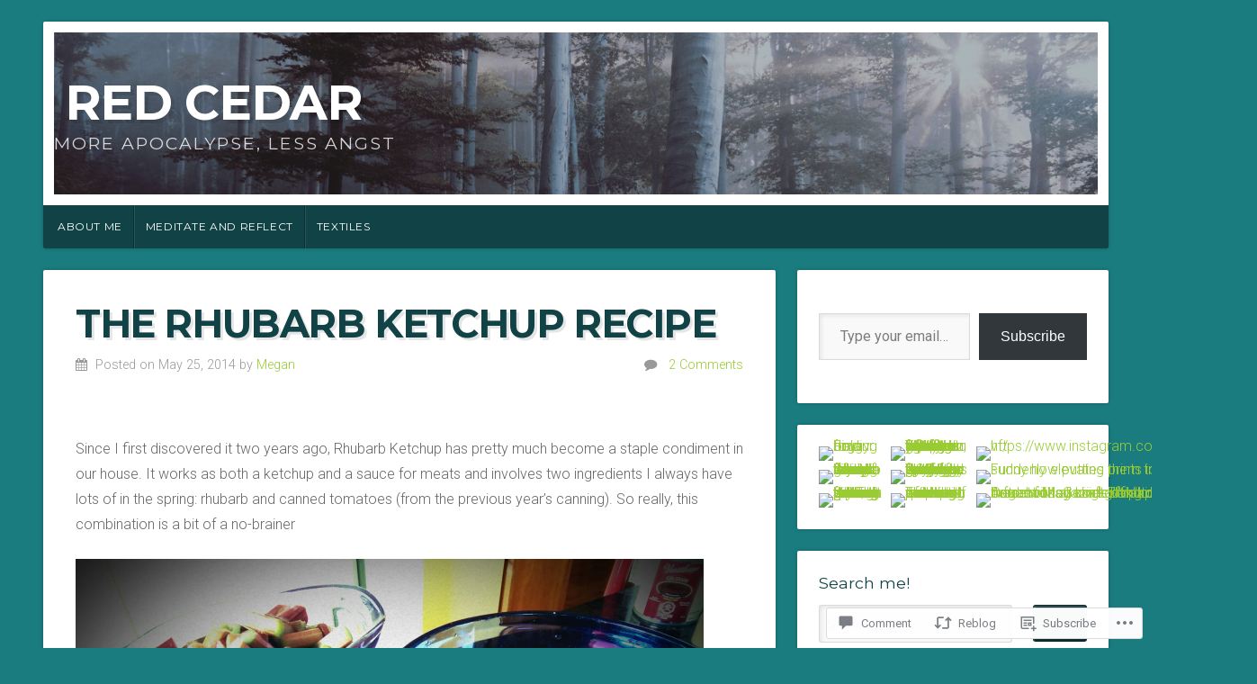

--- FILE ---
content_type: text/html; charset=UTF-8
request_url: https://red-cedar.ca/2014/05/25/the-rhubarb-ketchup-recipe/
body_size: 28374
content:
<!DOCTYPE html>

<html class="no-js" lang="en">

<head>

<meta charset="UTF-8">

<meta name="viewport" content="width=device-width, initial-scale=1">

<link rel="profile" href="http://gmpg.org/xfn/11">
<link rel="pingback" href="https://red-cedar.ca/xmlrpc.php">

<title>The Rhubarb Ketchup Recipe &#8211; Red Cedar</title>
<meta name='robots' content='max-image-preview:large' />

<!-- Async WordPress.com Remote Login -->
<script id="wpcom_remote_login_js">
var wpcom_remote_login_extra_auth = '';
function wpcom_remote_login_remove_dom_node_id( element_id ) {
	var dom_node = document.getElementById( element_id );
	if ( dom_node ) { dom_node.parentNode.removeChild( dom_node ); }
}
function wpcom_remote_login_remove_dom_node_classes( class_name ) {
	var dom_nodes = document.querySelectorAll( '.' + class_name );
	for ( var i = 0; i < dom_nodes.length; i++ ) {
		dom_nodes[ i ].parentNode.removeChild( dom_nodes[ i ] );
	}
}
function wpcom_remote_login_final_cleanup() {
	wpcom_remote_login_remove_dom_node_classes( "wpcom_remote_login_msg" );
	wpcom_remote_login_remove_dom_node_id( "wpcom_remote_login_key" );
	wpcom_remote_login_remove_dom_node_id( "wpcom_remote_login_validate" );
	wpcom_remote_login_remove_dom_node_id( "wpcom_remote_login_js" );
	wpcom_remote_login_remove_dom_node_id( "wpcom_request_access_iframe" );
	wpcom_remote_login_remove_dom_node_id( "wpcom_request_access_styles" );
}

// Watch for messages back from the remote login
window.addEventListener( "message", function( e ) {
	if ( e.origin === "https://r-login.wordpress.com" ) {
		var data = {};
		try {
			data = JSON.parse( e.data );
		} catch( e ) {
			wpcom_remote_login_final_cleanup();
			return;
		}

		if ( data.msg === 'LOGIN' ) {
			// Clean up the login check iframe
			wpcom_remote_login_remove_dom_node_id( "wpcom_remote_login_key" );

			var id_regex = new RegExp( /^[0-9]+$/ );
			var token_regex = new RegExp( /^.*|.*|.*$/ );
			if (
				token_regex.test( data.token )
				&& id_regex.test( data.wpcomid )
			) {
				// We have everything we need to ask for a login
				var script = document.createElement( "script" );
				script.setAttribute( "id", "wpcom_remote_login_validate" );
				script.src = '/remote-login.php?wpcom_remote_login=validate'
					+ '&wpcomid=' + data.wpcomid
					+ '&token=' + encodeURIComponent( data.token )
					+ '&host=' + window.location.protocol
					+ '//' + window.location.hostname
					+ '&postid=7590'
					+ '&is_singular=1';
				document.body.appendChild( script );
			}

			return;
		}

		// Safari ITP, not logged in, so redirect
		if ( data.msg === 'LOGIN-REDIRECT' ) {
			window.location = 'https://wordpress.com/log-in?redirect_to=' + window.location.href;
			return;
		}

		// Safari ITP, storage access failed, remove the request
		if ( data.msg === 'LOGIN-REMOVE' ) {
			var css_zap = 'html { -webkit-transition: margin-top 1s; transition: margin-top 1s; } /* 9001 */ html { margin-top: 0 !important; } * html body { margin-top: 0 !important; } @media screen and ( max-width: 782px ) { html { margin-top: 0 !important; } * html body { margin-top: 0 !important; } }';
			var style_zap = document.createElement( 'style' );
			style_zap.type = 'text/css';
			style_zap.appendChild( document.createTextNode( css_zap ) );
			document.body.appendChild( style_zap );

			var e = document.getElementById( 'wpcom_request_access_iframe' );
			e.parentNode.removeChild( e );

			document.cookie = 'wordpress_com_login_access=denied; path=/; max-age=31536000';

			return;
		}

		// Safari ITP
		if ( data.msg === 'REQUEST_ACCESS' ) {
			console.log( 'request access: safari' );

			// Check ITP iframe enable/disable knob
			if ( wpcom_remote_login_extra_auth !== 'safari_itp_iframe' ) {
				return;
			}

			// If we are in a "private window" there is no ITP.
			var private_window = false;
			try {
				var opendb = window.openDatabase( null, null, null, null );
			} catch( e ) {
				private_window = true;
			}

			if ( private_window ) {
				console.log( 'private window' );
				return;
			}

			var iframe = document.createElement( 'iframe' );
			iframe.id = 'wpcom_request_access_iframe';
			iframe.setAttribute( 'scrolling', 'no' );
			iframe.setAttribute( 'sandbox', 'allow-storage-access-by-user-activation allow-scripts allow-same-origin allow-top-navigation-by-user-activation' );
			iframe.src = 'https://r-login.wordpress.com/remote-login.php?wpcom_remote_login=request_access&origin=' + encodeURIComponent( data.origin ) + '&wpcomid=' + encodeURIComponent( data.wpcomid );

			var css = 'html { -webkit-transition: margin-top 1s; transition: margin-top 1s; } /* 9001 */ html { margin-top: 46px !important; } * html body { margin-top: 46px !important; } @media screen and ( max-width: 660px ) { html { margin-top: 71px !important; } * html body { margin-top: 71px !important; } #wpcom_request_access_iframe { display: block; height: 71px !important; } } #wpcom_request_access_iframe { border: 0px; height: 46px; position: fixed; top: 0; left: 0; width: 100%; min-width: 100%; z-index: 99999; background: #23282d; } ';

			var style = document.createElement( 'style' );
			style.type = 'text/css';
			style.id = 'wpcom_request_access_styles';
			style.appendChild( document.createTextNode( css ) );
			document.body.appendChild( style );

			document.body.appendChild( iframe );
		}

		if ( data.msg === 'DONE' ) {
			wpcom_remote_login_final_cleanup();
		}
	}
}, false );

// Inject the remote login iframe after the page has had a chance to load
// more critical resources
window.addEventListener( "DOMContentLoaded", function( e ) {
	var iframe = document.createElement( "iframe" );
	iframe.style.display = "none";
	iframe.setAttribute( "scrolling", "no" );
	iframe.setAttribute( "id", "wpcom_remote_login_key" );
	iframe.src = "https://r-login.wordpress.com/remote-login.php"
		+ "?wpcom_remote_login=key"
		+ "&origin=aHR0cHM6Ly9yZWQtY2VkYXIuY2E%3D"
		+ "&wpcomid=16624153"
		+ "&time=" + Math.floor( Date.now() / 1000 );
	document.body.appendChild( iframe );
}, false );
</script>
<link rel='dns-prefetch' href='//s0.wp.com' />
<link rel='dns-prefetch' href='//widgets.wp.com' />
<link rel='dns-prefetch' href='//fonts-api.wp.com' />
<link rel="alternate" type="application/rss+xml" title="Red Cedar &raquo; Feed" href="https://red-cedar.ca/feed/" />
<link rel="alternate" type="application/rss+xml" title="Red Cedar &raquo; Comments Feed" href="https://red-cedar.ca/comments/feed/" />
<link rel="alternate" type="application/rss+xml" title="Red Cedar &raquo; The Rhubarb Ketchup&nbsp;Recipe Comments Feed" href="https://red-cedar.ca/2014/05/25/the-rhubarb-ketchup-recipe/feed/" />
	<script type="text/javascript">
		/* <![CDATA[ */
		function addLoadEvent(func) {
			var oldonload = window.onload;
			if (typeof window.onload != 'function') {
				window.onload = func;
			} else {
				window.onload = function () {
					oldonload();
					func();
				}
			}
		}
		/* ]]> */
	</script>
	<link crossorigin='anonymous' rel='stylesheet' id='all-css-0-1' href='/_static/??-eJxtzEkKgDAQRNELGZs4EDfiWUJsxMzYHby+RARB3BQ8KD6cWZgUGSNDKCL7su2RwCJnbdxjCCnVWYtHggO9ZlxFTsQftYaogf+k3x2+4Vv1voRZqrHvpkHJwV5glDTa&cssminify=yes' type='text/css' media='all' />
<style id='wp-emoji-styles-inline-css'>

	img.wp-smiley, img.emoji {
		display: inline !important;
		border: none !important;
		box-shadow: none !important;
		height: 1em !important;
		width: 1em !important;
		margin: 0 0.07em !important;
		vertical-align: -0.1em !important;
		background: none !important;
		padding: 0 !important;
	}
/*# sourceURL=wp-emoji-styles-inline-css */
</style>
<link crossorigin='anonymous' rel='stylesheet' id='all-css-2-1' href='/wp-content/plugins/gutenberg-core/v22.2.0/build/styles/block-library/style.css?m=1764855221i&cssminify=yes' type='text/css' media='all' />
<style id='wp-block-library-inline-css'>
.has-text-align-justify {
	text-align:justify;
}
.has-text-align-justify{text-align:justify;}

/*# sourceURL=wp-block-library-inline-css */
</style><style id='wp-block-details-inline-css'>
.wp-block-details{box-sizing:border-box}.wp-block-details summary{cursor:pointer}
/*# sourceURL=/wp-content/plugins/gutenberg-core/v22.2.0/build/styles/block-library/details/style.css */
</style>
<style id='wp-block-archives-inline-css'>
.wp-block-archives{box-sizing:border-box}.wp-block-archives-dropdown label{display:block}
/*# sourceURL=/wp-content/plugins/gutenberg-core/v22.2.0/build/styles/block-library/archives/style.css */
</style>
<style id='wp-block-categories-inline-css'>
.wp-block-categories{box-sizing:border-box}.wp-block-categories.alignleft{margin-right:2em}.wp-block-categories.alignright{margin-left:2em}.wp-block-categories.wp-block-categories-dropdown.aligncenter{text-align:center}.wp-block-categories .wp-block-categories__label{display:block;width:100%}
/*# sourceURL=/wp-content/plugins/gutenberg-core/v22.2.0/build/styles/block-library/categories/style.css */
</style>
<style id='global-styles-inline-css'>
:root{--wp--preset--aspect-ratio--square: 1;--wp--preset--aspect-ratio--4-3: 4/3;--wp--preset--aspect-ratio--3-4: 3/4;--wp--preset--aspect-ratio--3-2: 3/2;--wp--preset--aspect-ratio--2-3: 2/3;--wp--preset--aspect-ratio--16-9: 16/9;--wp--preset--aspect-ratio--9-16: 9/16;--wp--preset--color--black: #000000;--wp--preset--color--cyan-bluish-gray: #abb8c3;--wp--preset--color--white: #ffffff;--wp--preset--color--pale-pink: #f78da7;--wp--preset--color--vivid-red: #cf2e2e;--wp--preset--color--luminous-vivid-orange: #ff6900;--wp--preset--color--luminous-vivid-amber: #fcb900;--wp--preset--color--light-green-cyan: #7bdcb5;--wp--preset--color--vivid-green-cyan: #00d084;--wp--preset--color--pale-cyan-blue: #8ed1fc;--wp--preset--color--vivid-cyan-blue: #0693e3;--wp--preset--color--vivid-purple: #9b51e0;--wp--preset--gradient--vivid-cyan-blue-to-vivid-purple: linear-gradient(135deg,rgb(6,147,227) 0%,rgb(155,81,224) 100%);--wp--preset--gradient--light-green-cyan-to-vivid-green-cyan: linear-gradient(135deg,rgb(122,220,180) 0%,rgb(0,208,130) 100%);--wp--preset--gradient--luminous-vivid-amber-to-luminous-vivid-orange: linear-gradient(135deg,rgb(252,185,0) 0%,rgb(255,105,0) 100%);--wp--preset--gradient--luminous-vivid-orange-to-vivid-red: linear-gradient(135deg,rgb(255,105,0) 0%,rgb(207,46,46) 100%);--wp--preset--gradient--very-light-gray-to-cyan-bluish-gray: linear-gradient(135deg,rgb(238,238,238) 0%,rgb(169,184,195) 100%);--wp--preset--gradient--cool-to-warm-spectrum: linear-gradient(135deg,rgb(74,234,220) 0%,rgb(151,120,209) 20%,rgb(207,42,186) 40%,rgb(238,44,130) 60%,rgb(251,105,98) 80%,rgb(254,248,76) 100%);--wp--preset--gradient--blush-light-purple: linear-gradient(135deg,rgb(255,206,236) 0%,rgb(152,150,240) 100%);--wp--preset--gradient--blush-bordeaux: linear-gradient(135deg,rgb(254,205,165) 0%,rgb(254,45,45) 50%,rgb(107,0,62) 100%);--wp--preset--gradient--luminous-dusk: linear-gradient(135deg,rgb(255,203,112) 0%,rgb(199,81,192) 50%,rgb(65,88,208) 100%);--wp--preset--gradient--pale-ocean: linear-gradient(135deg,rgb(255,245,203) 0%,rgb(182,227,212) 50%,rgb(51,167,181) 100%);--wp--preset--gradient--electric-grass: linear-gradient(135deg,rgb(202,248,128) 0%,rgb(113,206,126) 100%);--wp--preset--gradient--midnight: linear-gradient(135deg,rgb(2,3,129) 0%,rgb(40,116,252) 100%);--wp--preset--font-size--small: 13px;--wp--preset--font-size--medium: 20px;--wp--preset--font-size--large: 36px;--wp--preset--font-size--x-large: 42px;--wp--preset--font-family--albert-sans: 'Albert Sans', sans-serif;--wp--preset--font-family--alegreya: Alegreya, serif;--wp--preset--font-family--arvo: Arvo, serif;--wp--preset--font-family--bodoni-moda: 'Bodoni Moda', serif;--wp--preset--font-family--bricolage-grotesque: 'Bricolage Grotesque', sans-serif;--wp--preset--font-family--cabin: Cabin, sans-serif;--wp--preset--font-family--chivo: Chivo, sans-serif;--wp--preset--font-family--commissioner: Commissioner, sans-serif;--wp--preset--font-family--cormorant: Cormorant, serif;--wp--preset--font-family--courier-prime: 'Courier Prime', monospace;--wp--preset--font-family--crimson-pro: 'Crimson Pro', serif;--wp--preset--font-family--dm-mono: 'DM Mono', monospace;--wp--preset--font-family--dm-sans: 'DM Sans', sans-serif;--wp--preset--font-family--dm-serif-display: 'DM Serif Display', serif;--wp--preset--font-family--domine: Domine, serif;--wp--preset--font-family--eb-garamond: 'EB Garamond', serif;--wp--preset--font-family--epilogue: Epilogue, sans-serif;--wp--preset--font-family--fahkwang: Fahkwang, sans-serif;--wp--preset--font-family--figtree: Figtree, sans-serif;--wp--preset--font-family--fira-sans: 'Fira Sans', sans-serif;--wp--preset--font-family--fjalla-one: 'Fjalla One', sans-serif;--wp--preset--font-family--fraunces: Fraunces, serif;--wp--preset--font-family--gabarito: Gabarito, system-ui;--wp--preset--font-family--ibm-plex-mono: 'IBM Plex Mono', monospace;--wp--preset--font-family--ibm-plex-sans: 'IBM Plex Sans', sans-serif;--wp--preset--font-family--ibarra-real-nova: 'Ibarra Real Nova', serif;--wp--preset--font-family--instrument-serif: 'Instrument Serif', serif;--wp--preset--font-family--inter: Inter, sans-serif;--wp--preset--font-family--josefin-sans: 'Josefin Sans', sans-serif;--wp--preset--font-family--jost: Jost, sans-serif;--wp--preset--font-family--libre-baskerville: 'Libre Baskerville', serif;--wp--preset--font-family--libre-franklin: 'Libre Franklin', sans-serif;--wp--preset--font-family--literata: Literata, serif;--wp--preset--font-family--lora: Lora, serif;--wp--preset--font-family--merriweather: Merriweather, serif;--wp--preset--font-family--montserrat: Montserrat, sans-serif;--wp--preset--font-family--newsreader: Newsreader, serif;--wp--preset--font-family--noto-sans-mono: 'Noto Sans Mono', sans-serif;--wp--preset--font-family--nunito: Nunito, sans-serif;--wp--preset--font-family--open-sans: 'Open Sans', sans-serif;--wp--preset--font-family--overpass: Overpass, sans-serif;--wp--preset--font-family--pt-serif: 'PT Serif', serif;--wp--preset--font-family--petrona: Petrona, serif;--wp--preset--font-family--piazzolla: Piazzolla, serif;--wp--preset--font-family--playfair-display: 'Playfair Display', serif;--wp--preset--font-family--plus-jakarta-sans: 'Plus Jakarta Sans', sans-serif;--wp--preset--font-family--poppins: Poppins, sans-serif;--wp--preset--font-family--raleway: Raleway, sans-serif;--wp--preset--font-family--roboto: Roboto, sans-serif;--wp--preset--font-family--roboto-slab: 'Roboto Slab', serif;--wp--preset--font-family--rubik: Rubik, sans-serif;--wp--preset--font-family--rufina: Rufina, serif;--wp--preset--font-family--sora: Sora, sans-serif;--wp--preset--font-family--source-sans-3: 'Source Sans 3', sans-serif;--wp--preset--font-family--source-serif-4: 'Source Serif 4', serif;--wp--preset--font-family--space-mono: 'Space Mono', monospace;--wp--preset--font-family--syne: Syne, sans-serif;--wp--preset--font-family--texturina: Texturina, serif;--wp--preset--font-family--urbanist: Urbanist, sans-serif;--wp--preset--font-family--work-sans: 'Work Sans', sans-serif;--wp--preset--spacing--20: 0.44rem;--wp--preset--spacing--30: 0.67rem;--wp--preset--spacing--40: 1rem;--wp--preset--spacing--50: 1.5rem;--wp--preset--spacing--60: 2.25rem;--wp--preset--spacing--70: 3.38rem;--wp--preset--spacing--80: 5.06rem;--wp--preset--shadow--natural: 6px 6px 9px rgba(0, 0, 0, 0.2);--wp--preset--shadow--deep: 12px 12px 50px rgba(0, 0, 0, 0.4);--wp--preset--shadow--sharp: 6px 6px 0px rgba(0, 0, 0, 0.2);--wp--preset--shadow--outlined: 6px 6px 0px -3px rgb(255, 255, 255), 6px 6px rgb(0, 0, 0);--wp--preset--shadow--crisp: 6px 6px 0px rgb(0, 0, 0);}:where(.is-layout-flex){gap: 0.5em;}:where(.is-layout-grid){gap: 0.5em;}body .is-layout-flex{display: flex;}.is-layout-flex{flex-wrap: wrap;align-items: center;}.is-layout-flex > :is(*, div){margin: 0;}body .is-layout-grid{display: grid;}.is-layout-grid > :is(*, div){margin: 0;}:where(.wp-block-columns.is-layout-flex){gap: 2em;}:where(.wp-block-columns.is-layout-grid){gap: 2em;}:where(.wp-block-post-template.is-layout-flex){gap: 1.25em;}:where(.wp-block-post-template.is-layout-grid){gap: 1.25em;}.has-black-color{color: var(--wp--preset--color--black) !important;}.has-cyan-bluish-gray-color{color: var(--wp--preset--color--cyan-bluish-gray) !important;}.has-white-color{color: var(--wp--preset--color--white) !important;}.has-pale-pink-color{color: var(--wp--preset--color--pale-pink) !important;}.has-vivid-red-color{color: var(--wp--preset--color--vivid-red) !important;}.has-luminous-vivid-orange-color{color: var(--wp--preset--color--luminous-vivid-orange) !important;}.has-luminous-vivid-amber-color{color: var(--wp--preset--color--luminous-vivid-amber) !important;}.has-light-green-cyan-color{color: var(--wp--preset--color--light-green-cyan) !important;}.has-vivid-green-cyan-color{color: var(--wp--preset--color--vivid-green-cyan) !important;}.has-pale-cyan-blue-color{color: var(--wp--preset--color--pale-cyan-blue) !important;}.has-vivid-cyan-blue-color{color: var(--wp--preset--color--vivid-cyan-blue) !important;}.has-vivid-purple-color{color: var(--wp--preset--color--vivid-purple) !important;}.has-black-background-color{background-color: var(--wp--preset--color--black) !important;}.has-cyan-bluish-gray-background-color{background-color: var(--wp--preset--color--cyan-bluish-gray) !important;}.has-white-background-color{background-color: var(--wp--preset--color--white) !important;}.has-pale-pink-background-color{background-color: var(--wp--preset--color--pale-pink) !important;}.has-vivid-red-background-color{background-color: var(--wp--preset--color--vivid-red) !important;}.has-luminous-vivid-orange-background-color{background-color: var(--wp--preset--color--luminous-vivid-orange) !important;}.has-luminous-vivid-amber-background-color{background-color: var(--wp--preset--color--luminous-vivid-amber) !important;}.has-light-green-cyan-background-color{background-color: var(--wp--preset--color--light-green-cyan) !important;}.has-vivid-green-cyan-background-color{background-color: var(--wp--preset--color--vivid-green-cyan) !important;}.has-pale-cyan-blue-background-color{background-color: var(--wp--preset--color--pale-cyan-blue) !important;}.has-vivid-cyan-blue-background-color{background-color: var(--wp--preset--color--vivid-cyan-blue) !important;}.has-vivid-purple-background-color{background-color: var(--wp--preset--color--vivid-purple) !important;}.has-black-border-color{border-color: var(--wp--preset--color--black) !important;}.has-cyan-bluish-gray-border-color{border-color: var(--wp--preset--color--cyan-bluish-gray) !important;}.has-white-border-color{border-color: var(--wp--preset--color--white) !important;}.has-pale-pink-border-color{border-color: var(--wp--preset--color--pale-pink) !important;}.has-vivid-red-border-color{border-color: var(--wp--preset--color--vivid-red) !important;}.has-luminous-vivid-orange-border-color{border-color: var(--wp--preset--color--luminous-vivid-orange) !important;}.has-luminous-vivid-amber-border-color{border-color: var(--wp--preset--color--luminous-vivid-amber) !important;}.has-light-green-cyan-border-color{border-color: var(--wp--preset--color--light-green-cyan) !important;}.has-vivid-green-cyan-border-color{border-color: var(--wp--preset--color--vivid-green-cyan) !important;}.has-pale-cyan-blue-border-color{border-color: var(--wp--preset--color--pale-cyan-blue) !important;}.has-vivid-cyan-blue-border-color{border-color: var(--wp--preset--color--vivid-cyan-blue) !important;}.has-vivid-purple-border-color{border-color: var(--wp--preset--color--vivid-purple) !important;}.has-vivid-cyan-blue-to-vivid-purple-gradient-background{background: var(--wp--preset--gradient--vivid-cyan-blue-to-vivid-purple) !important;}.has-light-green-cyan-to-vivid-green-cyan-gradient-background{background: var(--wp--preset--gradient--light-green-cyan-to-vivid-green-cyan) !important;}.has-luminous-vivid-amber-to-luminous-vivid-orange-gradient-background{background: var(--wp--preset--gradient--luminous-vivid-amber-to-luminous-vivid-orange) !important;}.has-luminous-vivid-orange-to-vivid-red-gradient-background{background: var(--wp--preset--gradient--luminous-vivid-orange-to-vivid-red) !important;}.has-very-light-gray-to-cyan-bluish-gray-gradient-background{background: var(--wp--preset--gradient--very-light-gray-to-cyan-bluish-gray) !important;}.has-cool-to-warm-spectrum-gradient-background{background: var(--wp--preset--gradient--cool-to-warm-spectrum) !important;}.has-blush-light-purple-gradient-background{background: var(--wp--preset--gradient--blush-light-purple) !important;}.has-blush-bordeaux-gradient-background{background: var(--wp--preset--gradient--blush-bordeaux) !important;}.has-luminous-dusk-gradient-background{background: var(--wp--preset--gradient--luminous-dusk) !important;}.has-pale-ocean-gradient-background{background: var(--wp--preset--gradient--pale-ocean) !important;}.has-electric-grass-gradient-background{background: var(--wp--preset--gradient--electric-grass) !important;}.has-midnight-gradient-background{background: var(--wp--preset--gradient--midnight) !important;}.has-small-font-size{font-size: var(--wp--preset--font-size--small) !important;}.has-medium-font-size{font-size: var(--wp--preset--font-size--medium) !important;}.has-large-font-size{font-size: var(--wp--preset--font-size--large) !important;}.has-x-large-font-size{font-size: var(--wp--preset--font-size--x-large) !important;}.has-albert-sans-font-family{font-family: var(--wp--preset--font-family--albert-sans) !important;}.has-alegreya-font-family{font-family: var(--wp--preset--font-family--alegreya) !important;}.has-arvo-font-family{font-family: var(--wp--preset--font-family--arvo) !important;}.has-bodoni-moda-font-family{font-family: var(--wp--preset--font-family--bodoni-moda) !important;}.has-bricolage-grotesque-font-family{font-family: var(--wp--preset--font-family--bricolage-grotesque) !important;}.has-cabin-font-family{font-family: var(--wp--preset--font-family--cabin) !important;}.has-chivo-font-family{font-family: var(--wp--preset--font-family--chivo) !important;}.has-commissioner-font-family{font-family: var(--wp--preset--font-family--commissioner) !important;}.has-cormorant-font-family{font-family: var(--wp--preset--font-family--cormorant) !important;}.has-courier-prime-font-family{font-family: var(--wp--preset--font-family--courier-prime) !important;}.has-crimson-pro-font-family{font-family: var(--wp--preset--font-family--crimson-pro) !important;}.has-dm-mono-font-family{font-family: var(--wp--preset--font-family--dm-mono) !important;}.has-dm-sans-font-family{font-family: var(--wp--preset--font-family--dm-sans) !important;}.has-dm-serif-display-font-family{font-family: var(--wp--preset--font-family--dm-serif-display) !important;}.has-domine-font-family{font-family: var(--wp--preset--font-family--domine) !important;}.has-eb-garamond-font-family{font-family: var(--wp--preset--font-family--eb-garamond) !important;}.has-epilogue-font-family{font-family: var(--wp--preset--font-family--epilogue) !important;}.has-fahkwang-font-family{font-family: var(--wp--preset--font-family--fahkwang) !important;}.has-figtree-font-family{font-family: var(--wp--preset--font-family--figtree) !important;}.has-fira-sans-font-family{font-family: var(--wp--preset--font-family--fira-sans) !important;}.has-fjalla-one-font-family{font-family: var(--wp--preset--font-family--fjalla-one) !important;}.has-fraunces-font-family{font-family: var(--wp--preset--font-family--fraunces) !important;}.has-gabarito-font-family{font-family: var(--wp--preset--font-family--gabarito) !important;}.has-ibm-plex-mono-font-family{font-family: var(--wp--preset--font-family--ibm-plex-mono) !important;}.has-ibm-plex-sans-font-family{font-family: var(--wp--preset--font-family--ibm-plex-sans) !important;}.has-ibarra-real-nova-font-family{font-family: var(--wp--preset--font-family--ibarra-real-nova) !important;}.has-instrument-serif-font-family{font-family: var(--wp--preset--font-family--instrument-serif) !important;}.has-inter-font-family{font-family: var(--wp--preset--font-family--inter) !important;}.has-josefin-sans-font-family{font-family: var(--wp--preset--font-family--josefin-sans) !important;}.has-jost-font-family{font-family: var(--wp--preset--font-family--jost) !important;}.has-libre-baskerville-font-family{font-family: var(--wp--preset--font-family--libre-baskerville) !important;}.has-libre-franklin-font-family{font-family: var(--wp--preset--font-family--libre-franklin) !important;}.has-literata-font-family{font-family: var(--wp--preset--font-family--literata) !important;}.has-lora-font-family{font-family: var(--wp--preset--font-family--lora) !important;}.has-merriweather-font-family{font-family: var(--wp--preset--font-family--merriweather) !important;}.has-montserrat-font-family{font-family: var(--wp--preset--font-family--montserrat) !important;}.has-newsreader-font-family{font-family: var(--wp--preset--font-family--newsreader) !important;}.has-noto-sans-mono-font-family{font-family: var(--wp--preset--font-family--noto-sans-mono) !important;}.has-nunito-font-family{font-family: var(--wp--preset--font-family--nunito) !important;}.has-open-sans-font-family{font-family: var(--wp--preset--font-family--open-sans) !important;}.has-overpass-font-family{font-family: var(--wp--preset--font-family--overpass) !important;}.has-pt-serif-font-family{font-family: var(--wp--preset--font-family--pt-serif) !important;}.has-petrona-font-family{font-family: var(--wp--preset--font-family--petrona) !important;}.has-piazzolla-font-family{font-family: var(--wp--preset--font-family--piazzolla) !important;}.has-playfair-display-font-family{font-family: var(--wp--preset--font-family--playfair-display) !important;}.has-plus-jakarta-sans-font-family{font-family: var(--wp--preset--font-family--plus-jakarta-sans) !important;}.has-poppins-font-family{font-family: var(--wp--preset--font-family--poppins) !important;}.has-raleway-font-family{font-family: var(--wp--preset--font-family--raleway) !important;}.has-roboto-font-family{font-family: var(--wp--preset--font-family--roboto) !important;}.has-roboto-slab-font-family{font-family: var(--wp--preset--font-family--roboto-slab) !important;}.has-rubik-font-family{font-family: var(--wp--preset--font-family--rubik) !important;}.has-rufina-font-family{font-family: var(--wp--preset--font-family--rufina) !important;}.has-sora-font-family{font-family: var(--wp--preset--font-family--sora) !important;}.has-source-sans-3-font-family{font-family: var(--wp--preset--font-family--source-sans-3) !important;}.has-source-serif-4-font-family{font-family: var(--wp--preset--font-family--source-serif-4) !important;}.has-space-mono-font-family{font-family: var(--wp--preset--font-family--space-mono) !important;}.has-syne-font-family{font-family: var(--wp--preset--font-family--syne) !important;}.has-texturina-font-family{font-family: var(--wp--preset--font-family--texturina) !important;}.has-urbanist-font-family{font-family: var(--wp--preset--font-family--urbanist) !important;}.has-work-sans-font-family{font-family: var(--wp--preset--font-family--work-sans) !important;}
/*# sourceURL=global-styles-inline-css */
</style>

<style id='classic-theme-styles-inline-css'>
/*! This file is auto-generated */
.wp-block-button__link{color:#fff;background-color:#32373c;border-radius:9999px;box-shadow:none;text-decoration:none;padding:calc(.667em + 2px) calc(1.333em + 2px);font-size:1.125em}.wp-block-file__button{background:#32373c;color:#fff;text-decoration:none}
/*# sourceURL=/wp-includes/css/classic-themes.min.css */
</style>
<link crossorigin='anonymous' rel='stylesheet' id='all-css-4-1' href='/_static/??-eJx9jskOwjAMRH+IYPblgPgUlMWClDqJYqf9fVxVXABxseSZefbAWIzPSTAJUDOlb/eYGHyuqDoVK6AJwhAt9kgaW3rmBfzGxqKMca5UZDY6KTYy8lCQ/3EdSrH+aVSaT8wGUM7pbd4GTCFXsE0yWZHovzDg6sG12AcYsDp9reLUmT/3qcyVLuvj4bRd7fbnTfcCmvdj7g==&cssminify=yes' type='text/css' media='all' />
<link rel='stylesheet' id='verbum-gutenberg-css-css' href='https://widgets.wp.com/verbum-block-editor/block-editor.css?ver=1738686361' media='all' />
<link crossorigin='anonymous' rel='stylesheet' id='all-css-6-1' href='/_static/??-eJyVy1EKgCAMANALZVOi+orOYrHIcCptIt0+qQNE/+9BSWqNQTAIyI6EDOlEcpkgWMmn9cByeWxX5ga+cWVvUBQX9+9tlShbkCM9b6bJDJ3u9WhMf9y7xj88&cssminify=yes' type='text/css' media='all' />
<link rel='stylesheet' id='natural-fonts-css' href='https://fonts-api.wp.com/css?family=Montserrat%3A400%2C700%7CRoboto%3A400%2C300italic%2C300%2C500%2C400italic%2C500italic%2C700%2C700italic%7CMerriweather%3A400%2C700%2C300%2C900%7CRoboto+Slab%3A400%2C700%2C300%2C100&#038;subset=latin%2Clatin-ext' media='all' />
<link crossorigin='anonymous' rel='stylesheet' id='all-css-8-1' href='/_static/??-eJzTLy/QTc7PK0nNK9HPLdUtyClNz8wr1i9KTcrJTwcy0/WTi5G5ekCujj52Temp+bo5+cmJJZn5eSgc3bScxMwikFb7XFtDE1NLExMLc0OTLACohS2q&cssminify=yes' type='text/css' media='all' />
<link crossorigin='anonymous' rel='stylesheet' id='print-css-9-1' href='/wp-content/mu-plugins/global-print/global-print.css?m=1465851035i&cssminify=yes' type='text/css' media='print' />
<style id='jetpack-global-styles-frontend-style-inline-css'>
:root { --font-headings: unset; --font-base: unset; --font-headings-default: -apple-system,BlinkMacSystemFont,"Segoe UI",Roboto,Oxygen-Sans,Ubuntu,Cantarell,"Helvetica Neue",sans-serif; --font-base-default: -apple-system,BlinkMacSystemFont,"Segoe UI",Roboto,Oxygen-Sans,Ubuntu,Cantarell,"Helvetica Neue",sans-serif;}
/*# sourceURL=jetpack-global-styles-frontend-style-inline-css */
</style>
<link crossorigin='anonymous' rel='stylesheet' id='all-css-12-1' href='/_static/??-eJyNjcEKwjAQRH/IuFRT6kX8FNkmS5K6yQY3Qfx7bfEiXrwM82B4A49qnJRGpUHupnIPqSgs1Cq624chi6zhO5OCRryTR++fW00l7J3qDv43XVNxoOISsmEJol/wY2uR8vs3WggsM/I6uOTzMI3Hw8lOg11eUT1JKA==&cssminify=yes' type='text/css' media='all' />
<script type="text/javascript" id="jetpack_related-posts-js-extra">
/* <![CDATA[ */
var related_posts_js_options = {"post_heading":"h4"};
//# sourceURL=jetpack_related-posts-js-extra
/* ]]> */
</script>
<script type="text/javascript" id="wpcom-actionbar-placeholder-js-extra">
/* <![CDATA[ */
var actionbardata = {"siteID":"16624153","postID":"7590","siteURL":"https://red-cedar.ca","xhrURL":"https://red-cedar.ca/wp-admin/admin-ajax.php","nonce":"2b992cfbfc","isLoggedIn":"","statusMessage":"","subsEmailDefault":"instantly","proxyScriptUrl":"https://s0.wp.com/wp-content/js/wpcom-proxy-request.js?m=1513050504i&amp;ver=20211021","shortlink":"https://wp.me/p17KHv-1Yq","i18n":{"followedText":"New posts from this site will now appear in your \u003Ca href=\"https://wordpress.com/reader\"\u003EReader\u003C/a\u003E","foldBar":"Collapse this bar","unfoldBar":"Expand this bar","shortLinkCopied":"Shortlink copied to clipboard."}};
//# sourceURL=wpcom-actionbar-placeholder-js-extra
/* ]]> */
</script>
<script type="text/javascript" id="jetpack-mu-wpcom-settings-js-before">
/* <![CDATA[ */
var JETPACK_MU_WPCOM_SETTINGS = {"assetsUrl":"https://s0.wp.com/wp-content/mu-plugins/jetpack-mu-wpcom-plugin/moon/jetpack_vendor/automattic/jetpack-mu-wpcom/src/build/"};
//# sourceURL=jetpack-mu-wpcom-settings-js-before
/* ]]> */
</script>
<script crossorigin='anonymous' type='text/javascript'  src='/_static/??-eJyVj9sKwkAMRH/INSpUn8Rnv0Jqm9qsezPJevl7t1JBQUGfwjBzZghckmliUAwKPpvk8oGCgEVNdXMcNfgYA+woNLDP5FpgdLVia1IUlXc19RSmVibwUmxLxqlJHK+3p1fKXG5RBtOeMvJtPK8FX0PG04HL6Kc17dEXJDF6yh5CrZlrN1T08Yy8faR+hyQn5I6k/x0ZHyGJGhP+zXUOr+KoRS7oxq/nq6qazZaLRWXvHJeifQ=='></script>
<script type="text/javascript" id="rlt-proxy-js-after">
/* <![CDATA[ */
	rltInitialize( {"token":null,"iframeOrigins":["https:\/\/widgets.wp.com"]} );
//# sourceURL=rlt-proxy-js-after
/* ]]> */
</script>
<link rel="EditURI" type="application/rsd+xml" title="RSD" href="https://meganeliza.wordpress.com/xmlrpc.php?rsd" />
<meta name="generator" content="WordPress.com" />
<link rel="canonical" href="https://red-cedar.ca/2014/05/25/the-rhubarb-ketchup-recipe/" />
<link rel='shortlink' href='https://wp.me/p17KHv-1Yq' />
<link rel="alternate" type="application/json+oembed" href="https://public-api.wordpress.com/oembed/?format=json&amp;url=https%3A%2F%2Fred-cedar.ca%2F2014%2F05%2F25%2Fthe-rhubarb-ketchup-recipe%2F&amp;for=wpcom-auto-discovery" /><link rel="alternate" type="application/xml+oembed" href="https://public-api.wordpress.com/oembed/?format=xml&amp;url=https%3A%2F%2Fred-cedar.ca%2F2014%2F05%2F25%2Fthe-rhubarb-ketchup-recipe%2F&amp;for=wpcom-auto-discovery" />
<!-- Jetpack Open Graph Tags -->
<meta property="og:type" content="article" />
<meta property="og:title" content="The Rhubarb Ketchup Recipe" />
<meta property="og:url" content="https://red-cedar.ca/2014/05/25/the-rhubarb-ketchup-recipe/" />
<meta property="og:description" content="Since I first discovered it two years ago, Rhubarb Ketchup has pretty much become a staple condiment in our house. It works as both a ketchup and a sauce for meats and involves two ingredients I al…" />
<meta property="article:published_time" content="2014-05-25T22:08:12+00:00" />
<meta property="article:modified_time" content="2025-11-04T15:43:37+00:00" />
<meta property="og:site_name" content="Red Cedar" />
<meta property="og:image" content="https://red-cedar.ca/wp-content/uploads/2014/05/wpid-imag0183.jpg" />
<meta property="og:image:alt" content="image" />
<meta property="og:locale" content="en_US" />
<meta property="article:publisher" content="https://www.facebook.com/WordPresscom" />
<meta name="twitter:creator" content="@slipp3ryf1sh" />
<meta name="twitter:text:title" content="The Rhubarb Ketchup&nbsp;Recipe" />
<meta name="twitter:image" content="https://red-cedar.ca/wp-content/uploads/2014/05/wpid-imag0183.jpg?w=144" />
<meta name="twitter:image:alt" content="image" />
<meta name="twitter:card" content="summary" />

<!-- End Jetpack Open Graph Tags -->
<link rel='openid.server' href='https://red-cedar.ca/?openidserver=1' />
<link rel='openid.delegate' href='https://red-cedar.ca/' />
<link rel="search" type="application/opensearchdescription+xml" href="https://red-cedar.ca/osd.xml" title="Red Cedar" />
<link rel="search" type="application/opensearchdescription+xml" href="https://s1.wp.com/opensearch.xml" title="WordPress.com" />
<meta name="theme-color" content="#1a7c7f" />
		<style type="text/css">
			.recentcomments a {
				display: inline !important;
				padding: 0 !important;
				margin: 0 !important;
			}

			table.recentcommentsavatartop img.avatar, table.recentcommentsavatarend img.avatar {
				border: 0px;
				margin: 0;
			}

			table.recentcommentsavatartop a, table.recentcommentsavatarend a {
				border: 0px !important;
				background-color: transparent !important;
			}

			td.recentcommentsavatarend, td.recentcommentsavatartop {
				padding: 0px 0px 1px 0px;
				margin: 0px;
			}

			td.recentcommentstextend {
				border: none !important;
				padding: 0px 0px 2px 10px;
			}

			.rtl td.recentcommentstextend {
				padding: 0px 10px 2px 0px;
			}

			td.recentcommentstexttop {
				border: none;
				padding: 0px 0px 0px 10px;
			}

			.rtl td.recentcommentstexttop {
				padding: 0px 10px 0px 0px;
			}
		</style>
		<meta name="description" content="Since I first discovered it two years ago, Rhubarb Ketchup has pretty much become a staple condiment in our house. It works as both a ketchup and a sauce for meats and involves two ingredients I always have lots of in the spring: rhubarb and canned tomatoes (from the previous year&#039;s canning). So really, this&hellip;" />
<style type="text/css" id="custom-background-css">
body.custom-background { background-color: #1a7c7f; }
</style>
	<style type="text/css" id="custom-colors-css">	.menu a {
		border-right: 1px solid rgba(0, 0, 0, 0.25);
		text-shadow: none;
	}
	.menu li li a {
		border-top: 1px solid rgba(0, 0, 0, 0.25);
	}
	.menu a:focus, .menu a:hover, .menu a:active {
		background: rgba(0, 0, 0, 0.25);
	}
	.menu li.sfHover:hover {
		background: rgba(0, 0, 0, 0.25);
	}
}
#navigation .menu li.sfHover:hover a,
			#navigation .menu li.sfHover:hover a:hover { color: #ffffff;}
.menu li li a,
			.menu li li a:link { color: #FFFFFF;}
#navigation .menu li.sfHover .sub-menu li a { color: #FFFFFF;}
#navigation .menu li .current_page_item a,
			#navigation .menu li .current_page_item a:hover,
			#navigation .menu li .current-menu-item a,
			#navigation .menu li .current-menu-item a:hover,
			#navigation .menu li .current-cat a,
			#navigation .menu li .current-cat a:hover { color: #ffffff;}
#navigation .menu li.current-menu-ancestor a,
			#navigation .menu li.current_page_ancestor a,
			#navigation .menu .current_page_item ul li a:hover,
			#navigation .menu .current-menu-item ul li a:hover,
			#navigation .menu .current-menu-ancestor ul li a:hover,
			#navigation .menu .current_page_ancestor ul li a:hover,
			#navigation .menu .current-menu-ancestor ul .current_page_item a,
			#navigation .menu .current_page_ancestor ul .current-menu-item a,
			#navigation .menu .current-cat ul li a:hover { color: #FFFFFF;}
a.button { color: #FFFFFF;}
a.button:hover, .reply a:hover, #searchsubmit:hover, #prevLink a:hover, #nextLink a:hover, .more-link:hover, #submit:hover, #comments #respond input#submit:hover, .container .gform_wrapper input.button:hover { color: #FFFFFF;}
.sf-arrows .sf-with-ul:after { border-top-color: #FFFFFF;}
#navigation .menu a { color: #FFFFFF;}
a.button, .reply a, #searchsubmit, #prevLink a, #nextLink a, .more-link, #submit, #comments #respond input#submit, .container .gform_wrapper input.button { border-color: #000000;}
a.button, .reply a, #searchsubmit, #prevLink a, #nextLink a, .more-link, #submit, #comments #respond input#submit, .container .gform_wrapper input.button { border-color: rgba( 0, 0, 0, 0.25 );}
body { background-color: #1a7c7f;}
#comments #respond input#submit:hover,
			#navigation,
			#nextLink a:hover,
			#prevLink a:hover,
			#searchsubmit:hover,
			#submit:hover,
			.container .gform_wrapper input.button:hover,
			.menu ul.children,
			.menu ul.sub-menu,
			.more-link:hover,
			.reply a:hover,
			a.button:hover { background-color: #114246;}
a.button,
			.reply a,
			#searchsubmit,
			#prevLink a,
			#nextLink a,
			.more-link,
			#submit,
			#comments #respond input#submit,
			.container .gform_wrapper input.button { background-color: #0B2E31;}
h1, h2, h3, h4, h5, h6 { color: #114246;}
h1 a, h2 a, h3 a, h4 a, h5 a, h6 a, h1 a:link, h2 a:link, h3 a:link, h4 a:link, h5 a:link, h6 a:link, h1 a:visited, h2 a:visited, h3 a:visited, h4 a:visited, h5 a:visited, h6 a:visited { color: #114246;}
#header .site-description { color: #FFFFFF;}
.natural-header-inactive #header .site-title a { color: #FFFFFF;}
a, .widget ul.menu li a { color: #870F19;}
a:focus, a:hover, a:active { color: #6E0C14;}
h1 a:hover, h2 a:hover, h3 a:hover, h4 a:hover, h5 a:hover, h6 a:hover, h1 a:focus, h2 a:focus, h3 a:focus, h4 a:focus, h5 a:focus, h6 a:focus, h1 a:active, h2 a:active, h3 a:active, h4 a:active, h5 a:active, h6 a:active { color: #6E0C14;}
.flex-control-nav li a.flex-active,
			.flex-control-nav li.flex-active a { border-top-color: #870f19;}
</style>
<link rel="icon" href="https://red-cedar.ca/wp-content/uploads/2021/06/cropped-oi000082.jpg?w=32" sizes="32x32" />
<link rel="icon" href="https://red-cedar.ca/wp-content/uploads/2021/06/cropped-oi000082.jpg?w=192" sizes="192x192" />
<link rel="apple-touch-icon" href="https://red-cedar.ca/wp-content/uploads/2021/06/cropped-oi000082.jpg?w=180" />
<meta name="msapplication-TileImage" content="https://red-cedar.ca/wp-content/uploads/2021/06/cropped-oi000082.jpg?w=270" />

<style id='jetpack-block-subscriptions-inline-css'>
.is-style-compact .is-not-subscriber .wp-block-button__link,.is-style-compact .is-not-subscriber .wp-block-jetpack-subscriptions__button{border-end-start-radius:0!important;border-start-start-radius:0!important;margin-inline-start:0!important}.is-style-compact .is-not-subscriber .components-text-control__input,.is-style-compact .is-not-subscriber p#subscribe-email input[type=email]{border-end-end-radius:0!important;border-start-end-radius:0!important}.is-style-compact:not(.wp-block-jetpack-subscriptions__use-newline) .components-text-control__input{border-inline-end-width:0!important}.wp-block-jetpack-subscriptions.wp-block-jetpack-subscriptions__supports-newline .wp-block-jetpack-subscriptions__form-container{display:flex;flex-direction:column}.wp-block-jetpack-subscriptions.wp-block-jetpack-subscriptions__supports-newline:not(.wp-block-jetpack-subscriptions__use-newline) .is-not-subscriber .wp-block-jetpack-subscriptions__form-elements{align-items:flex-start;display:flex}.wp-block-jetpack-subscriptions.wp-block-jetpack-subscriptions__supports-newline:not(.wp-block-jetpack-subscriptions__use-newline) p#subscribe-submit{display:flex;justify-content:center}.wp-block-jetpack-subscriptions.wp-block-jetpack-subscriptions__supports-newline .wp-block-jetpack-subscriptions__form .wp-block-jetpack-subscriptions__button,.wp-block-jetpack-subscriptions.wp-block-jetpack-subscriptions__supports-newline .wp-block-jetpack-subscriptions__form .wp-block-jetpack-subscriptions__textfield .components-text-control__input,.wp-block-jetpack-subscriptions.wp-block-jetpack-subscriptions__supports-newline .wp-block-jetpack-subscriptions__form button,.wp-block-jetpack-subscriptions.wp-block-jetpack-subscriptions__supports-newline .wp-block-jetpack-subscriptions__form input[type=email],.wp-block-jetpack-subscriptions.wp-block-jetpack-subscriptions__supports-newline form .wp-block-jetpack-subscriptions__button,.wp-block-jetpack-subscriptions.wp-block-jetpack-subscriptions__supports-newline form .wp-block-jetpack-subscriptions__textfield .components-text-control__input,.wp-block-jetpack-subscriptions.wp-block-jetpack-subscriptions__supports-newline form button,.wp-block-jetpack-subscriptions.wp-block-jetpack-subscriptions__supports-newline form input[type=email]{box-sizing:border-box;cursor:pointer;line-height:1.3;min-width:auto!important;white-space:nowrap!important}.wp-block-jetpack-subscriptions.wp-block-jetpack-subscriptions__supports-newline .wp-block-jetpack-subscriptions__form input[type=email]::placeholder,.wp-block-jetpack-subscriptions.wp-block-jetpack-subscriptions__supports-newline .wp-block-jetpack-subscriptions__form input[type=email]:disabled,.wp-block-jetpack-subscriptions.wp-block-jetpack-subscriptions__supports-newline form input[type=email]::placeholder,.wp-block-jetpack-subscriptions.wp-block-jetpack-subscriptions__supports-newline form input[type=email]:disabled{color:currentColor;opacity:.5}.wp-block-jetpack-subscriptions.wp-block-jetpack-subscriptions__supports-newline .wp-block-jetpack-subscriptions__form .wp-block-jetpack-subscriptions__button,.wp-block-jetpack-subscriptions.wp-block-jetpack-subscriptions__supports-newline .wp-block-jetpack-subscriptions__form button,.wp-block-jetpack-subscriptions.wp-block-jetpack-subscriptions__supports-newline form .wp-block-jetpack-subscriptions__button,.wp-block-jetpack-subscriptions.wp-block-jetpack-subscriptions__supports-newline form button{border-color:#0000;border-style:solid}.wp-block-jetpack-subscriptions.wp-block-jetpack-subscriptions__supports-newline .wp-block-jetpack-subscriptions__form .wp-block-jetpack-subscriptions__textfield,.wp-block-jetpack-subscriptions.wp-block-jetpack-subscriptions__supports-newline .wp-block-jetpack-subscriptions__form p#subscribe-email,.wp-block-jetpack-subscriptions.wp-block-jetpack-subscriptions__supports-newline form .wp-block-jetpack-subscriptions__textfield,.wp-block-jetpack-subscriptions.wp-block-jetpack-subscriptions__supports-newline form p#subscribe-email{background:#0000;flex-grow:1}.wp-block-jetpack-subscriptions.wp-block-jetpack-subscriptions__supports-newline .wp-block-jetpack-subscriptions__form .wp-block-jetpack-subscriptions__textfield .components-base-control__field,.wp-block-jetpack-subscriptions.wp-block-jetpack-subscriptions__supports-newline .wp-block-jetpack-subscriptions__form .wp-block-jetpack-subscriptions__textfield .components-text-control__input,.wp-block-jetpack-subscriptions.wp-block-jetpack-subscriptions__supports-newline .wp-block-jetpack-subscriptions__form .wp-block-jetpack-subscriptions__textfield input[type=email],.wp-block-jetpack-subscriptions.wp-block-jetpack-subscriptions__supports-newline .wp-block-jetpack-subscriptions__form p#subscribe-email .components-base-control__field,.wp-block-jetpack-subscriptions.wp-block-jetpack-subscriptions__supports-newline .wp-block-jetpack-subscriptions__form p#subscribe-email .components-text-control__input,.wp-block-jetpack-subscriptions.wp-block-jetpack-subscriptions__supports-newline .wp-block-jetpack-subscriptions__form p#subscribe-email input[type=email],.wp-block-jetpack-subscriptions.wp-block-jetpack-subscriptions__supports-newline form .wp-block-jetpack-subscriptions__textfield .components-base-control__field,.wp-block-jetpack-subscriptions.wp-block-jetpack-subscriptions__supports-newline form .wp-block-jetpack-subscriptions__textfield .components-text-control__input,.wp-block-jetpack-subscriptions.wp-block-jetpack-subscriptions__supports-newline form .wp-block-jetpack-subscriptions__textfield input[type=email],.wp-block-jetpack-subscriptions.wp-block-jetpack-subscriptions__supports-newline form p#subscribe-email .components-base-control__field,.wp-block-jetpack-subscriptions.wp-block-jetpack-subscriptions__supports-newline form p#subscribe-email .components-text-control__input,.wp-block-jetpack-subscriptions.wp-block-jetpack-subscriptions__supports-newline form p#subscribe-email input[type=email]{height:auto;margin:0;width:100%}.wp-block-jetpack-subscriptions.wp-block-jetpack-subscriptions__supports-newline .wp-block-jetpack-subscriptions__form p#subscribe-email,.wp-block-jetpack-subscriptions.wp-block-jetpack-subscriptions__supports-newline .wp-block-jetpack-subscriptions__form p#subscribe-submit,.wp-block-jetpack-subscriptions.wp-block-jetpack-subscriptions__supports-newline form p#subscribe-email,.wp-block-jetpack-subscriptions.wp-block-jetpack-subscriptions__supports-newline form p#subscribe-submit{line-height:0;margin:0;padding:0}.wp-block-jetpack-subscriptions.wp-block-jetpack-subscriptions__supports-newline.wp-block-jetpack-subscriptions__show-subs .wp-block-jetpack-subscriptions__subscount{font-size:16px;margin:8px 0;text-align:end}.wp-block-jetpack-subscriptions.wp-block-jetpack-subscriptions__supports-newline.wp-block-jetpack-subscriptions__use-newline .wp-block-jetpack-subscriptions__form-elements{display:block}.wp-block-jetpack-subscriptions.wp-block-jetpack-subscriptions__supports-newline.wp-block-jetpack-subscriptions__use-newline .wp-block-jetpack-subscriptions__button,.wp-block-jetpack-subscriptions.wp-block-jetpack-subscriptions__supports-newline.wp-block-jetpack-subscriptions__use-newline button{display:inline-block;max-width:100%}.wp-block-jetpack-subscriptions.wp-block-jetpack-subscriptions__supports-newline.wp-block-jetpack-subscriptions__use-newline .wp-block-jetpack-subscriptions__subscount{text-align:start}#subscribe-submit.is-link{text-align:center;width:auto!important}#subscribe-submit.is-link a{margin-left:0!important;margin-top:0!important;width:auto!important}@keyframes jetpack-memberships_button__spinner-animation{to{transform:rotate(1turn)}}.jetpack-memberships-spinner{display:none;height:1em;margin:0 0 0 5px;width:1em}.jetpack-memberships-spinner svg{height:100%;margin-bottom:-2px;width:100%}.jetpack-memberships-spinner-rotating{animation:jetpack-memberships_button__spinner-animation .75s linear infinite;transform-origin:center}.is-loading .jetpack-memberships-spinner{display:inline-block}body.jetpack-memberships-modal-open{overflow:hidden}dialog.jetpack-memberships-modal{opacity:1}dialog.jetpack-memberships-modal,dialog.jetpack-memberships-modal iframe{background:#0000;border:0;bottom:0;box-shadow:none;height:100%;left:0;margin:0;padding:0;position:fixed;right:0;top:0;width:100%}dialog.jetpack-memberships-modal::backdrop{background-color:#000;opacity:.7;transition:opacity .2s ease-out}dialog.jetpack-memberships-modal.is-loading,dialog.jetpack-memberships-modal.is-loading::backdrop{opacity:0}
/*# sourceURL=/wp-content/mu-plugins/jetpack-plugin/moon/_inc/blocks/subscriptions/view.css?minify=false */
</style>
<style id='jetpack-block-instagram-gallery-inline-css'>
.wp-block-jetpack-instagram-gallery__grid{align-content:stretch;display:flex;flex-direction:row;flex-wrap:wrap;justify-content:flex-start}.wp-block-jetpack-instagram-gallery__grid .wp-block-jetpack-instagram-gallery__grid-post{box-sizing:border-box;display:block;line-height:0;position:relative}.wp-block-jetpack-instagram-gallery__grid img{height:auto;width:100%}.wp-block-jetpack-instagram-gallery__grid-columns-1 .wp-block-jetpack-instagram-gallery__grid-post{width:100%}.wp-block-jetpack-instagram-gallery__grid-columns-2 .wp-block-jetpack-instagram-gallery__grid-post{width:50%}.wp-block-jetpack-instagram-gallery__grid-columns-3 .wp-block-jetpack-instagram-gallery__grid-post{width:33.33333%}.wp-block-jetpack-instagram-gallery__grid-columns-4 .wp-block-jetpack-instagram-gallery__grid-post{width:25%}.wp-block-jetpack-instagram-gallery__grid-columns-5 .wp-block-jetpack-instagram-gallery__grid-post{width:20%}.wp-block-jetpack-instagram-gallery__grid-columns-6 .wp-block-jetpack-instagram-gallery__grid-post{width:16.66667%}@media(max-width:600px){.wp-block-jetpack-instagram-gallery__grid.is-stacked-on-mobile .wp-block-jetpack-instagram-gallery__grid-post{width:100%}}@supports(display:grid){.wp-block-jetpack-instagram-gallery__grid{display:grid;grid-gap:10px;grid-auto-columns:1fr}@media(max-width:600px){.wp-block-jetpack-instagram-gallery__grid.is-stacked-on-mobile{display:block}.wp-block-jetpack-instagram-gallery__grid.is-stacked-on-mobile .wp-block-jetpack-instagram-gallery__grid-post{padding:var(--latest-instagram-posts-spacing)}}.wp-block-jetpack-instagram-gallery__grid .wp-block-jetpack-instagram-gallery__grid-post{width:auto}.wp-block-jetpack-instagram-gallery__grid .wp-block-jetpack-instagram-gallery__grid-post img{height:100%;object-fit:cover}.wp-block-jetpack-instagram-gallery__grid-columns-1{grid-template-columns:repeat(1,1fr)}.wp-block-jetpack-instagram-gallery__grid-columns-2{grid-template-columns:repeat(2,1fr)}.wp-block-jetpack-instagram-gallery__grid-columns-3{grid-template-columns:repeat(3,1fr)}.wp-block-jetpack-instagram-gallery__grid-columns-4{grid-template-columns:repeat(4,1fr)}.wp-block-jetpack-instagram-gallery__grid-columns-5{grid-template-columns:repeat(5,1fr)}.wp-block-jetpack-instagram-gallery__grid-columns-6{grid-template-columns:repeat(6,1fr)}}@supports(object-fit:cover){.wp-block-jetpack-instagram-gallery__grid-post img{height:100%;object-fit:cover}}
/*# sourceURL=/wp-content/mu-plugins/jetpack-plugin/moon/_inc/blocks/instagram-gallery/view.css?minify=false */
</style>
</head>

<body class="wp-singular post-template-default single single-post postid-7590 single-format-standard custom-background wp-theme-premiumnatural customizer-styles-applied natural-header-active natural-singular natural-sidebar-active natural-shop-sidebar-inactive natural-relative-text natural-logo-left natural-header-text jetpack-reblog-enabled custom-colors">

<!-- BEGIN #wrap -->
<div id="wrap">

	<!-- BEGIN .container -->
	<div class="container clearfix">

		<!-- BEGIN #header -->
		<div id="header" class="radius-full">

			<!-- BEGIN .row -->
			<div class="row">

				
					<div id="custom-header" class="radius-top">

						<div class="header-img background-cover"
													 style="background-image: url(https://s0.wp.com/wp-content/themes/premium/natural/images/natural-default-header.jpg);">

							
<div id="masthead">

	
	
		<div id="site-info">

			
			<h4 class="site-title">
				<a href="https://red-cedar.ca/" rel="home">Red Cedar</a>
			</h4>

			<p class="site-description">
				More apocalypse, less angst			</p>

		
		</div>

	
</div>

						</div>

					</div>

				
			<!-- END .row -->
			</div>

			<!-- BEGIN .row -->
			<div class="row">

				<!-- BEGIN #navigation -->
				<nav id="navigation" class="navigation-main
									radius-bottom
					" role="navigation">

					<p class="menu-toggle"><span>Menu</span></p>

					<div class="menu-container"><ul id="menu-top-row" class="menu"><li id="menu-item-9953" class="menu-item menu-item-type-post_type menu-item-object-page menu-item-9953"><a href="https://red-cedar.ca/about/">About Me</a></li>
<li id="menu-item-11527" class="menu-item menu-item-type-post_type menu-item-object-page menu-item-11527"><a href="https://red-cedar.ca/meditate-and-reflect/">Meditate and reflect</a></li>
<li id="menu-item-11528" class="menu-item menu-item-type-post_type menu-item-object-page menu-item-11528"><a href="https://red-cedar.ca/this-is-a-test-page/">Textiles</a></li>
</ul></div>
					
				<!-- END #navigation -->
				</nav>

			<!-- END .row -->
			</div>

		<!-- END #header -->
		</div>

<!-- BEGIN .post class -->
<div class="post-7590 post type-post status-publish format-standard hentry category-food-and-drink tag-canning tag-diy tag-rhubarb-2" id="post-7590">

	<!-- BEGIN .row -->
	<div class="row">

		
			<!-- BEGIN .eleven columns -->
			<div class="eleven columns">

				<!-- BEGIN .postarea -->
				<div class="postarea clearfix">

					

<h1 class="headline">The Rhubarb Ketchup&nbsp;Recipe</h1>

	<div class="post-author">

		<p class="align-left">

			
			<span class="organic-meta-post-date"><i class="fa fa-calendar"></i>Posted on May 25, 2014 </span>
			<span class="organic-meta-post-author">by <a href="https://red-cedar.ca/author/meganeliza/" title="Posts by Megan" rel="author">Megan</a></span>

		</p>

		<p class="align-right">
			<i class="fa fa-comment"></i>
			<a href="https://red-cedar.ca/2014/05/25/the-rhubarb-ketchup-recipe/#comments">
				2 Comments			</a>
		</p>

	</div>

	
<div class="cs-rating pd-rating" id="pd_rating_holder_3755954_post_7590"></div><br/><p>Since I first discovered it two years ago, Rhubarb Ketchup has pretty much become a staple condiment in our house. It works as both a ketchup and a sauce for meats and involves two ingredients I always have lots of in the spring: rhubarb and canned tomatoes (from the previous year&#8217;s canning). So really, this combination is a bit of a no-brainer</p>
<p><img class="alignnone size-full" title="IMAG0183.jpg" src="https://red-cedar.ca/wp-content/uploads/2014/05/wpid-imag0183.jpg?w=698" alt="image" /></p>
<p>My alterations to the recipe that<a href="http://sweetdomesticity.com/2012/05/14/rhubarb-ketchup-two-ways/"> I originally poached off the Internet</a> are typical ones for me &#8211; the addition of apple cider vinegar and a couple cloves of garlic &#8211; to punch up the taste a little bit:</p>
<p>Ingredients:</p>
<p><span style="color:#000000">4 cups of rhubarb cut into one-inch pieces<br />
1 large yellow onion, chopped into one-inch pieces<br />
4 garlic cloves, diced<br />
3 cups of canned tomatoes (with juice)<br />
1 cup apple cider vinegar<br />
1/2 cup white sugar<br />
1/2 cup brown sugar<br />
1 tablespoon salt<br />
1 good shake of cinnamon<br />
1 tablespoon of pickling spice tied in cheesecloth</span></p>
<p>Throw all that together in a pot and it will look like this:</p>
<p><img class="alignnone size-full" title="IMAG0186.jpg" src="https://red-cedar.ca/wp-content/uploads/2014/05/wpid-imag0186.jpg?w=698" alt="image" /></p>
<p>Bring the mixture to a boil and the put it on simmer for an hour to two hours (I like to cook it down a fair bit). Once the consistency is where you like it, remove the pickling spices and blend with an immersion blender. As you can see, this doesn&#8217;t have the colour of Heintz &#8211; no dyes or chemicals in this pot of awesome sauce:</p>
<p><a href="https://red-cedar.ca/wp-content/uploads/2014/05/wpid-imag0202.jpg"><img class="alignnone size-full" title="IMAG0202.jpg" src="https://red-cedar.ca/wp-content/uploads/2014/05/wpid-imag0202.jpg?w=698" alt="image" /></a></p>
<p>Process in a boiling water canner for 20 minutes and you&#8217;re done. Makes four pints and the recipe is easily (and safely) doubled.</p>
<div id="jp-post-flair" class="sharedaddy sd-rating-enabled sd-like-enabled sd-sharing-enabled"><div class="sharedaddy sd-sharing-enabled"><div class="robots-nocontent sd-block sd-social sd-social-icon-text sd-sharing"><h3 class="sd-title">Share this:</h3><div class="sd-content"><ul><li class="share-facebook"><a rel="nofollow noopener noreferrer"
				data-shared="sharing-facebook-7590"
				class="share-facebook sd-button share-icon"
				href="https://red-cedar.ca/2014/05/25/the-rhubarb-ketchup-recipe/?share=facebook"
				target="_blank"
				aria-labelledby="sharing-facebook-7590"
				>
				<span id="sharing-facebook-7590" hidden>Share on Facebook (Opens in new window)</span>
				<span>Facebook</span>
			</a></li><li class="share-reddit"><a rel="nofollow noopener noreferrer"
				data-shared="sharing-reddit-7590"
				class="share-reddit sd-button share-icon"
				href="https://red-cedar.ca/2014/05/25/the-rhubarb-ketchup-recipe/?share=reddit"
				target="_blank"
				aria-labelledby="sharing-reddit-7590"
				>
				<span id="sharing-reddit-7590" hidden>Share on Reddit (Opens in new window)</span>
				<span>Reddit</span>
			</a></li><li class="share-jetpack-whatsapp"><a rel="nofollow noopener noreferrer"
				data-shared="sharing-whatsapp-7590"
				class="share-jetpack-whatsapp sd-button share-icon"
				href="https://red-cedar.ca/2014/05/25/the-rhubarb-ketchup-recipe/?share=jetpack-whatsapp"
				target="_blank"
				aria-labelledby="sharing-whatsapp-7590"
				>
				<span id="sharing-whatsapp-7590" hidden>Share on WhatsApp (Opens in new window)</span>
				<span>WhatsApp</span>
			</a></li><li class="share-twitter"><a rel="nofollow noopener noreferrer"
				data-shared="sharing-twitter-7590"
				class="share-twitter sd-button share-icon"
				href="https://red-cedar.ca/2014/05/25/the-rhubarb-ketchup-recipe/?share=twitter"
				target="_blank"
				aria-labelledby="sharing-twitter-7590"
				>
				<span id="sharing-twitter-7590" hidden>Share on X (Opens in new window)</span>
				<span>X</span>
			</a></li><li class="share-email"><a rel="nofollow noopener noreferrer"
				data-shared="sharing-email-7590"
				class="share-email sd-button share-icon"
				href="mailto:?subject=%5BShared%20Post%5D%20The%20Rhubarb%20Ketchup%20Recipe&#038;body=https%3A%2F%2Fred-cedar.ca%2F2014%2F05%2F25%2Fthe-rhubarb-ketchup-recipe%2F&#038;share=email"
				target="_blank"
				aria-labelledby="sharing-email-7590"
				data-email-share-error-title="Do you have email set up?" data-email-share-error-text="If you&#039;re having problems sharing via email, you might not have email set up for your browser. You may need to create a new email yourself." data-email-share-nonce="827a5e4c85" data-email-share-track-url="https://red-cedar.ca/2014/05/25/the-rhubarb-ketchup-recipe/?share=email">
				<span id="sharing-email-7590" hidden>Email a link to a friend (Opens in new window)</span>
				<span>Email</span>
			</a></li><li class="share-print"><a rel="nofollow noopener noreferrer"
				data-shared="sharing-print-7590"
				class="share-print sd-button share-icon"
				href="https://red-cedar.ca/2014/05/25/the-rhubarb-ketchup-recipe/#print?share=print"
				target="_blank"
				aria-labelledby="sharing-print-7590"
				>
				<span id="sharing-print-7590" hidden>Print (Opens in new window)</span>
				<span>Print</span>
			</a></li><li class="share-end"></li></ul></div></div></div><div class='sharedaddy sd-block sd-like jetpack-likes-widget-wrapper jetpack-likes-widget-unloaded' id='like-post-wrapper-16624153-7590-6971570c97ade' data-src='//widgets.wp.com/likes/index.html?ver=20260121#blog_id=16624153&amp;post_id=7590&amp;origin=meganeliza.wordpress.com&amp;obj_id=16624153-7590-6971570c97ade&amp;domain=red-cedar.ca' data-name='like-post-frame-16624153-7590-6971570c97ade' data-title='Like or Reblog'><div class='likes-widget-placeholder post-likes-widget-placeholder' style='height: 55px;'><span class='button'><span>Like</span></span> <span class='loading'>Loading...</span></div><span class='sd-text-color'></span><a class='sd-link-color'></a></div>
<div id='jp-relatedposts' class='jp-relatedposts' >
	
</div></div>


	<!-- BEGIN .post-meta -->
	<div class="post-meta radius-full">

		<p>
			<i class="fa fa-reorder"></i>Category: <a href="https://red-cedar.ca/category/food-and-drink/" rel="category tag">Food and Drink</a><i class="fa fa-tags"></i>Tags: <a href="https://red-cedar.ca/tag/canning/" rel="tag">canning</a>, <a href="https://red-cedar.ca/tag/diy/" rel="tag">diy</a>, <a href="https://red-cedar.ca/tag/rhubarb-2/" rel="tag">rhubarb</a>		</p>

	<!-- END .post-meta -->
	</div>

	
<!-- BEGIN .post-navigation -->
<div class="post-navigation">
	<div class="previous-post">&larr; <a href="https://red-cedar.ca/2014/05/25/another-day-another-brew/" rel="prev">Another day, another&nbsp;brew.</a> </div>
	<div class="next-post"><a href="https://red-cedar.ca/2014/05/27/alchemy-in-jars/" rel="next">Alchemy in jars</a> &rarr;</div>

<!-- END .post-navigation -->
</div>


	<div id="comments">
	
	
			<h3 id="comments-title">
			2 Comments on &ldquo;<span>The Rhubarb Ketchup&nbsp;Recipe</span>&rdquo;		</h3>

		
		<ol class="commentlist">
					<li class="post pingback">
		<p>Pingback: <a href="https://red-cedar.ca/2021/05/21/post-3240-let-the-long-weekend-begin/" class="url" rel="ugc">Post #3240: Let the Long Weekend Begin &#8211; Red Cedar</a></p>
	</li><!-- #comment-## -->
		<li class="post pingback">
		<p>Pingback: <a href="https://red-cedar.ca/2022/08/09/post-3283-seasonal-food-storage/" class="url" rel="ugc">Post #3283: Seasonal Food Storage &#8211; Red Cedar</a></p>
	</li><!-- #comment-## -->
		</ol>

		
	
		<div id="respond" class="comment-respond">
		<h3 id="reply-title" class="comment-reply-title">Leave a comment <small><a rel="nofollow" id="cancel-comment-reply-link" href="/2014/05/25/the-rhubarb-ketchup-recipe/#respond" style="display:none;">Cancel reply</a></small></h3><form action="https://red-cedar.ca/wp-comments-post.php" method="post" id="commentform" class="comment-form">


<div class="comment-form__verbum transparent"></div><div class="verbum-form-meta"><input type='hidden' name='comment_post_ID' value='7590' id='comment_post_ID' />
<input type='hidden' name='comment_parent' id='comment_parent' value='0' />

			<input type="hidden" name="highlander_comment_nonce" id="highlander_comment_nonce" value="57483e5e01" />
			<input type="hidden" name="verbum_show_subscription_modal" value="" /></div><p style="display: none;"><input type="hidden" id="akismet_comment_nonce" name="akismet_comment_nonce" value="1dd56cc381" /></p><p style="display: none !important;" class="akismet-fields-container" data-prefix="ak_"><label>&#916;<textarea name="ak_hp_textarea" cols="45" rows="8" maxlength="100"></textarea></label><input type="hidden" id="ak_js_1" name="ak_js" value="28"/><script type="text/javascript">
/* <![CDATA[ */
document.getElementById( "ak_js_1" ).setAttribute( "value", ( new Date() ).getTime() );
/* ]]> */
</script>
</p></form>	</div><!-- #respond -->
	
</div><!-- #comments -->


				<!-- END .postarea -->
				</div>

			<!-- END .eleven columns -->
			</div>

			<!-- BEGIN .five columns -->
			<div class="five columns">

				

	<div class="sidebar">
		<div id="block-3" class="widget widget_block">	<div class="wp-block-jetpack-subscriptions__supports-newline wp-block-jetpack-subscriptions">
		<div class="wp-block-jetpack-subscriptions__container is-not-subscriber">
							<form
					action="https://wordpress.com/email-subscriptions"
					method="post"
					accept-charset="utf-8"
					data-blog="16624153"
					data-post_access_level="everybody"
					data-subscriber_email=""
					id="subscribe-blog"
				>
					<div class="wp-block-jetpack-subscriptions__form-elements">
												<p id="subscribe-email">
							<label
								id="subscribe-field-label"
								for="subscribe-field"
								class="screen-reader-text"
							>
								Type your email…							</label>
							<input
									required="required"
									type="email"
									name="email"
									autocomplete="email"
									class="no-border-radius "
									style="font-size: 16px;padding: 15px 23px 15px 23px;border-radius: 0px;border-width: 1px;"
									placeholder="Type your email…"
									value=""
									id="subscribe-field"
									title="Please fill in this field."
								/>						</p>
												<p id="subscribe-submit"
													>
							<input type="hidden" name="action" value="subscribe"/>
							<input type="hidden" name="blog_id" value="16624153"/>
							<input type="hidden" name="source" value="https://red-cedar.ca/2014/05/25/the-rhubarb-ketchup-recipe/"/>
							<input type="hidden" name="sub-type" value="subscribe-block"/>
							<input type="hidden" name="app_source" value=""/>
							<input type="hidden" name="redirect_fragment" value="subscribe-blog"/>
							<input type="hidden" name="lang" value="en"/>
							<input type="hidden" id="_wpnonce" name="_wpnonce" value="969f864d91" /><input type="hidden" name="_wp_http_referer" value="/2014/05/25/the-rhubarb-ketchup-recipe/" /><input type="hidden" name="post_id" value="7590"/>							<button type="submit"
																	class="wp-block-button__link no-border-radius"
																									style="font-size: 16px;padding: 15px 23px 15px 23px;margin: 0; margin-left: 10px;border-radius: 0px;border-width: 1px;"
																name="jetpack_subscriptions_widget"
							>
								Subscribe							</button>
						</p>
					</div>
				</form>
								</div>
	</div>
	</div><div id="block-4" class="widget widget_block">		<div class="wp-block-jetpack-instagram-gallery wp-block-jetpack-instagram-gallery__grid wp-block-jetpack-instagram-gallery__grid-columns-3 is-stacked-on-mobile" style="grid-gap: 10px; --latest-instagram-posts-spacing: 10px;">
					<a
				class="wp-block-jetpack-instagram-gallery__grid-post"
				href="https://www.instagram.com/p/DTvZmSjDyVv/"
				rel="noopener noreferrer"
				target="_blank"
			>
				<img
					alt="Finding colour on a foggy day!"
					src="https://scontent-lax7-1.cdninstagram.com/v/t51.82787-15/619658324_18548502136011689_7420432522495262049_n.jpg?stp=dst-jpg_e35_tt6&#038;_nc_cat=105&#038;ccb=7-5&#038;_nc_sid=18de74&#038;efg=eyJlZmdfdGFnIjoiQ0FST1VTRUxfSVRFTS5iZXN0X2ltYWdlX3VybGdlbi5DMyJ9&#038;_nc_ohc=bgEvFXTFrq8Q7kNvwG1PCyR&#038;_nc_oc=AdnEt1H0RyU1eDCu-gsL4M3m0XOp10KOVhIC0EbSkUAwlhbDvtt2otuCwRPihmvIrhM&#038;_nc_zt=23&#038;_nc_ht=scontent-lax7-1.cdninstagram.com&#038;edm=ANo9K5cEAAAA&#038;_nc_gid=A8yYK_0qellkgJwuVC-Xzg&#038;oh=00_Afp2-dp1_psPFZq_J3QWPvy-LpQCzVAdz2OWy1mLedIAVQ&#038;oe=697714A8"
					loading="lazy"
				/>
			</a>
					<a
				class="wp-block-jetpack-instagram-gallery__grid-post"
				href="https://www.instagram.com/p/DTYVF0bgZpP/"
				rel="noopener noreferrer"
				target="_blank"
			>
				<img
					alt="My first two #tarot readings of the year are deeply harmonized with one another. The first reading (on the right) is from the full moon, the one on the left from today. I am clearly on a path with momentum, am not wrong about where I need to go next."
					src="https://scontent-lax3-2.cdninstagram.com/v/t51.82787-15/612124820_18546981001011689_6240101132669542261_n.jpg?stp=dst-jpg_e35_tt6&#038;_nc_cat=106&#038;ccb=7-5&#038;_nc_sid=18de74&#038;efg=eyJlZmdfdGFnIjoiQ0FST1VTRUxfSVRFTS5iZXN0X2ltYWdlX3VybGdlbi5DMyJ9&#038;_nc_ohc=D5zFs5zTuMwQ7kNvwF1rb7u&#038;_nc_oc=AdlUUdeBXNMGxLuumPUDEi386vU7zG2hY_NC8fdqFmHWZFo7RyEBgVEfcpyqx_epBbE&#038;_nc_zt=23&#038;_nc_ht=scontent-lax3-2.cdninstagram.com&#038;edm=ANo9K5cEAAAA&#038;_nc_gid=A8yYK_0qellkgJwuVC-Xzg&#038;oh=00_AfrBfldq1uvS_umGs5vOVXaVIf3ByoTbiGpI_95BB37utg&#038;oe=69772685"
					loading="lazy"
				/>
			</a>
					<a
				class="wp-block-jetpack-instagram-gallery__grid-post"
				href="https://www.instagram.com/p/DSc31SfFLvf/"
				rel="noopener noreferrer"
				target="_blank"
			>
				<img
					alt="https://www.instagram.com/p/DSc31SfFLvf/"
					src="https://scontent-lax3-2.cdninstagram.com/v/t51.82787-15/602860835_18542943082011689_6496312637478350438_n.heic?stp=dst-jpg_e35_tt6&#038;_nc_cat=111&#038;ccb=7-5&#038;_nc_sid=18de74&#038;efg=eyJlZmdfdGFnIjoiRkVFRC5iZXN0X2ltYWdlX3VybGdlbi5DMyJ9&#038;_nc_ohc=PNMEGnhDDAUQ7kNvwG5uvNA&#038;_nc_oc=AdncmxYkaN18SvNWoM6SWQuZYOSr24fDd_tEAQV4TeDAN8UgyywMVbVbdSlOx6MijFE&#038;_nc_zt=23&#038;_nc_ht=scontent-lax3-2.cdninstagram.com&#038;edm=ANo9K5cEAAAA&#038;_nc_gid=A8yYK_0qellkgJwuVC-Xzg&#038;oh=00_AfqqU6ZLBTTM8AXfsztdojNmNxU4VIIxiC4msf7IanMYYw&#038;oe=697739DE"
					loading="lazy"
				/>
			</a>
					<a
				class="wp-block-jetpack-instagram-gallery__grid-post"
				href="https://www.instagram.com/reel/DSavd4qkqYC/"
				rel="noopener noreferrer"
				target="_blank"
			>
				<img
					alt="Someone on my island was giving away boxes of fabric sample books. I managed to restrain myself to one box.... but I could easily have taken then all if had room and a vision for what to do with them."
					src="https://scontent-lax3-1.cdninstagram.com/v/t51.71878-15/590471462_1418290479883998_3683613544289851024_n.jpg?stp=dst-jpg_e35_tt6&#038;_nc_cat=102&#038;ccb=7-5&#038;_nc_sid=18de74&#038;efg=eyJlZmdfdGFnIjoiQ0xJUFMuYmVzdF9pbWFnZV91cmxnZW4uQzMifQ%3D%3D&#038;_nc_ohc=_oxDesMp9lwQ7kNvwH6F1yj&#038;_nc_oc=Adn9QLpfsIyZ6hKmzXFEBnIeCXtKNBkYeEWTQKVSnSosJgd2hMS4KoTymodrWPYK3AQ&#038;_nc_zt=23&#038;_nc_ht=scontent-lax3-1.cdninstagram.com&#038;edm=ANo9K5cEAAAA&#038;_nc_gid=A8yYK_0qellkgJwuVC-Xzg&#038;oh=00_AfrE-VGdUXARAhvypmyUmbg1TO9VxOoqYw356uKART5zjw&#038;oe=697738A1"
					loading="lazy"
				/>
			</a>
					<a
				class="wp-block-jetpack-instagram-gallery__grid-post"
				href="https://www.instagram.com/p/DSXvtOMDOp6/"
				rel="noopener noreferrer"
				target="_blank"
			>
				<img
					alt="The power went out as I was getting ready to start work at 5:30 this morning. Can&#039;t say I mind having a cozy read by the fire as the day lightens up outside. Feeling very grateful for a full woodshed, battery operated lamps, and a gas range for the morning tea."
					src="https://scontent-lax3-2.cdninstagram.com/v/t51.82787-15/602883645_18542609668011689_3818772087247453746_n.jpg?stp=dst-jpg_e35_tt6&#038;_nc_cat=100&#038;ccb=7-5&#038;_nc_sid=18de74&#038;efg=eyJlZmdfdGFnIjoiRkVFRC5iZXN0X2ltYWdlX3VybGdlbi5DMyJ9&#038;_nc_ohc=stoXb_ts6tsQ7kNvwHv_gLu&#038;_nc_oc=AdnjIN2tAD3TUWRy_U_VIltmfJdhrWnK13K0bytXTSen2W_5drouMFkjYeAi65I8TMM&#038;_nc_zt=23&#038;_nc_ht=scontent-lax3-2.cdninstagram.com&#038;edm=ANo9K5cEAAAA&#038;_nc_gid=A8yYK_0qellkgJwuVC-Xzg&#038;oh=00_Afp6bq4SNvcFTotCpS5YtWMYk9svGptpdVEUqLxrzH-cTQ&#038;oe=697730DA"
					loading="lazy"
				/>
			</a>
					<a
				class="wp-block-jetpack-instagram-gallery__grid-post"
				href="https://www.instagram.com/p/DSQo0vLEgvr/"
				rel="noopener noreferrer"
				target="_blank"
			>
				<img
					alt="Funny how putting prints into a frame suddenly elevates them to &quot;real&quot; artwork."
					src="https://scontent-lax3-2.cdninstagram.com/v/t51.82787-15/588022471_18542160889011689_6419724854162898138_n.jpg?stp=dst-jpg_e35_tt6&#038;_nc_cat=103&#038;ccb=7-5&#038;_nc_sid=18de74&#038;efg=eyJlZmdfdGFnIjoiRkVFRC5iZXN0X2ltYWdlX3VybGdlbi5DMyJ9&#038;_nc_ohc=GUKHdKYpMb0Q7kNvwEioH9l&#038;_nc_oc=AdnhQzAvvEveI3NtiTTAqATxHxSDNMW2pvlcmLmZMU0g5b9yRAV_qmRVXcr_ZuWkt3g&#038;_nc_zt=23&#038;_nc_ht=scontent-lax3-2.cdninstagram.com&#038;edm=ANo9K5cEAAAA&#038;_nc_gid=A8yYK_0qellkgJwuVC-Xzg&#038;oh=00_AfqwTcv_6qVwMyMPyyBryC7NrPA8qlZrybYuTvQSinW8FQ&#038;oe=69771137"
					loading="lazy"
				/>
			</a>
					<a
				class="wp-block-jetpack-instagram-gallery__grid-post"
				href="https://www.instagram.com/p/DSDnwKEE1dX/"
				rel="noopener noreferrer"
				target="_blank"
			>
				<img
					alt="I managed to get a little art-making in on the weekend and did some gelli printing with metallics. The sheen doesn&#039;t quite come through here, but these were my favourite prints from the session."
					src="https://scontent-lax3-2.cdninstagram.com/v/t51.82787-15/598080224_18541224667011689_7273025924683094265_n.jpg?stp=dst-jpg_e35_tt6&#038;_nc_cat=111&#038;ccb=7-5&#038;_nc_sid=18de74&#038;efg=eyJlZmdfdGFnIjoiQ0FST1VTRUxfSVRFTS5iZXN0X2ltYWdlX3VybGdlbi5DMyJ9&#038;_nc_ohc=1r2P2Euq_zAQ7kNvwF6VSDu&#038;_nc_oc=AdliGQyb2ev_aMyinb86xmxSzpn_Gn5dd9tXGgAPA9c0UXdumPbT1fPXUWmnKgrCEds&#038;_nc_zt=23&#038;_nc_ht=scontent-lax3-2.cdninstagram.com&#038;edm=ANo9K5cEAAAA&#038;_nc_gid=A8yYK_0qellkgJwuVC-Xzg&#038;oh=00_AfpHnIkh3-JlJLNOTAO_kCzfJoOKqtOGMJ-Ybv9PwiKrig&#038;oe=69772331"
					loading="lazy"
				/>
			</a>
					<a
				class="wp-block-jetpack-instagram-gallery__grid-post"
				href="https://www.instagram.com/p/DR-bEu5km2l/"
				rel="noopener noreferrer"
				target="_blank"
			>
				<img
					alt="I&#039;ve made some art cards that I&#039;m quite pleased with. Thinking of creating a deck of personal journaling and creative prompt cards to work with as a next step."
					src="https://scontent-lax3-2.cdninstagram.com/v/t51.82787-15/588953534_18540877381011689_7115713401415518801_n.jpg?stp=dst-jpg_e35_tt6&#038;_nc_cat=100&#038;ccb=7-5&#038;_nc_sid=18de74&#038;efg=eyJlZmdfdGFnIjoiRkVFRC5iZXN0X2ltYWdlX3VybGdlbi5DMyJ9&#038;_nc_ohc=j3Q7aQH8954Q7kNvwGtKyuH&#038;_nc_oc=Adl82fweGxPYEAPyzv9PmtXJFwryIt8-h_FCculoAGDwyEokKYw66fscZofi-MyekY0&#038;_nc_zt=23&#038;_nc_ht=scontent-lax3-2.cdninstagram.com&#038;edm=ANo9K5cEAAAA&#038;_nc_gid=A8yYK_0qellkgJwuVC-Xzg&#038;oh=00_AfrFNqvUZ-jt2hGUNscakJA2vv4T_x46HQWumJV0x6wNag&#038;oe=69771319"
					loading="lazy"
				/>
			</a>
					<a
				class="wp-block-jetpack-instagram-gallery__grid-post"
				href="https://www.instagram.com/p/DR7-iEykvt1/"
				rel="noopener noreferrer"
				target="_blank"
			>
				<img
					alt="A fun holiday craft: handmade folded gift boxes for cookie-gifting. I&#039;ve been making these with all kinds of paper and printed cardstock. Google &quot;Making Things Origami Magazine Box&quot; to find online instructions."
					src="https://scontent-lax3-1.cdninstagram.com/v/t51.82787-15/589697119_18540708445011689_5608415063338072977_n.heic?stp=dst-jpg_e35_tt6&#038;_nc_cat=104&#038;ccb=7-5&#038;_nc_sid=18de74&#038;efg=eyJlZmdfdGFnIjoiRkVFRC5iZXN0X2ltYWdlX3VybGdlbi5DMyJ9&#038;_nc_ohc=moGfukGqD-0Q7kNvwGl4XcF&#038;_nc_oc=AdnJhnnBRrP7-hWKBm-LiS0JBUiNOQ50oN_iTaiO1LNLn0DQAzrTdYiwLQgrUeW_1-c&#038;_nc_zt=23&#038;_nc_ht=scontent-lax3-1.cdninstagram.com&#038;edm=ANo9K5cEAAAA&#038;_nc_gid=A8yYK_0qellkgJwuVC-Xzg&#038;oh=00_AfpxjAnLlBCWO1HStc6F8yZLnBrIr4PBZZHZEHrPN-IFzA&#038;oe=6977424F"
					loading="lazy"
				/>
			</a>
			</div>

	</div><div id="search-4" class="widget widget_search"><h6 class="widget-title">Search me!</h6>
<form method="get" id="searchform" action="https://red-cedar.ca/" role="search">
	<label for="s" class="assistive-text">Search</label>
	<input type="text" class="field" name="s" value="" id="s" placeholder="Search Here &hellip;" />
	<input type="submit" class="submit" name="submit" id="searchsubmit" value="Go" />
</form>
</div><div id="block-7" class="widget widget_block">
<details class="wp-block-details is-layout-flow wp-block-details-is-layout-flow"><summary>Past posts</summary><ul class="wp-block-archives-list wp-block-archives">	<li><a href='https://red-cedar.ca/2026/01/'>January 2026</a></li>
	<li><a href='https://red-cedar.ca/2025/12/'>December 2025</a></li>
	<li><a href='https://red-cedar.ca/2025/11/'>November 2025</a></li>
	<li><a href='https://red-cedar.ca/2025/10/'>October 2025</a></li>
	<li><a href='https://red-cedar.ca/2024/01/'>January 2024</a></li>
	<li><a href='https://red-cedar.ca/2023/09/'>September 2023</a></li>
	<li><a href='https://red-cedar.ca/2023/08/'>August 2023</a></li>
	<li><a href='https://red-cedar.ca/2023/07/'>July 2023</a></li>
	<li><a href='https://red-cedar.ca/2023/06/'>June 2023</a></li>
	<li><a href='https://red-cedar.ca/2023/03/'>March 2023</a></li>
	<li><a href='https://red-cedar.ca/2023/02/'>February 2023</a></li>
	<li><a href='https://red-cedar.ca/2023/01/'>January 2023</a></li>
	<li><a href='https://red-cedar.ca/2022/12/'>December 2022</a></li>
	<li><a href='https://red-cedar.ca/2022/10/'>October 2022</a></li>
	<li><a href='https://red-cedar.ca/2022/09/'>September 2022</a></li>
	<li><a href='https://red-cedar.ca/2022/08/'>August 2022</a></li>
	<li><a href='https://red-cedar.ca/2022/07/'>July 2022</a></li>
	<li><a href='https://red-cedar.ca/2022/06/'>June 2022</a></li>
	<li><a href='https://red-cedar.ca/2022/05/'>May 2022</a></li>
	<li><a href='https://red-cedar.ca/2022/03/'>March 2022</a></li>
	<li><a href='https://red-cedar.ca/2022/02/'>February 2022</a></li>
	<li><a href='https://red-cedar.ca/2022/01/'>January 2022</a></li>
	<li><a href='https://red-cedar.ca/2021/12/'>December 2021</a></li>
	<li><a href='https://red-cedar.ca/2021/11/'>November 2021</a></li>
	<li><a href='https://red-cedar.ca/2021/10/'>October 2021</a></li>
	<li><a href='https://red-cedar.ca/2021/09/'>September 2021</a></li>
	<li><a href='https://red-cedar.ca/2021/08/'>August 2021</a></li>
	<li><a href='https://red-cedar.ca/2021/07/'>July 2021</a></li>
	<li><a href='https://red-cedar.ca/2021/06/'>June 2021</a></li>
	<li><a href='https://red-cedar.ca/2021/05/'>May 2021</a></li>
	<li><a href='https://red-cedar.ca/2021/04/'>April 2021</a></li>
	<li><a href='https://red-cedar.ca/2021/03/'>March 2021</a></li>
	<li><a href='https://red-cedar.ca/2021/02/'>February 2021</a></li>
	<li><a href='https://red-cedar.ca/2021/01/'>January 2021</a></li>
	<li><a href='https://red-cedar.ca/2020/12/'>December 2020</a></li>
	<li><a href='https://red-cedar.ca/2020/11/'>November 2020</a></li>
	<li><a href='https://red-cedar.ca/2020/10/'>October 2020</a></li>
	<li><a href='https://red-cedar.ca/2020/09/'>September 2020</a></li>
	<li><a href='https://red-cedar.ca/2020/08/'>August 2020</a></li>
	<li><a href='https://red-cedar.ca/2020/05/'>May 2020</a></li>
	<li><a href='https://red-cedar.ca/2020/04/'>April 2020</a></li>
	<li><a href='https://red-cedar.ca/2020/03/'>March 2020</a></li>
	<li><a href='https://red-cedar.ca/2020/02/'>February 2020</a></li>
	<li><a href='https://red-cedar.ca/2020/01/'>January 2020</a></li>
	<li><a href='https://red-cedar.ca/2019/12/'>December 2019</a></li>
	<li><a href='https://red-cedar.ca/2019/11/'>November 2019</a></li>
	<li><a href='https://red-cedar.ca/2019/10/'>October 2019</a></li>
	<li><a href='https://red-cedar.ca/2019/09/'>September 2019</a></li>
	<li><a href='https://red-cedar.ca/2019/08/'>August 2019</a></li>
	<li><a href='https://red-cedar.ca/2019/07/'>July 2019</a></li>
	<li><a href='https://red-cedar.ca/2019/06/'>June 2019</a></li>
	<li><a href='https://red-cedar.ca/2019/05/'>May 2019</a></li>
	<li><a href='https://red-cedar.ca/2019/04/'>April 2019</a></li>
	<li><a href='https://red-cedar.ca/2019/03/'>March 2019</a></li>
	<li><a href='https://red-cedar.ca/2019/02/'>February 2019</a></li>
	<li><a href='https://red-cedar.ca/2019/01/'>January 2019</a></li>
	<li><a href='https://red-cedar.ca/2018/12/'>December 2018</a></li>
	<li><a href='https://red-cedar.ca/2018/11/'>November 2018</a></li>
	<li><a href='https://red-cedar.ca/2018/10/'>October 2018</a></li>
	<li><a href='https://red-cedar.ca/2018/09/'>September 2018</a></li>
	<li><a href='https://red-cedar.ca/2018/08/'>August 2018</a></li>
	<li><a href='https://red-cedar.ca/2018/07/'>July 2018</a></li>
	<li><a href='https://red-cedar.ca/2018/06/'>June 2018</a></li>
	<li><a href='https://red-cedar.ca/2018/05/'>May 2018</a></li>
	<li><a href='https://red-cedar.ca/2018/04/'>April 2018</a></li>
	<li><a href='https://red-cedar.ca/2018/03/'>March 2018</a></li>
	<li><a href='https://red-cedar.ca/2018/02/'>February 2018</a></li>
	<li><a href='https://red-cedar.ca/2018/01/'>January 2018</a></li>
	<li><a href='https://red-cedar.ca/2017/11/'>November 2017</a></li>
	<li><a href='https://red-cedar.ca/2017/10/'>October 2017</a></li>
	<li><a href='https://red-cedar.ca/2017/08/'>August 2017</a></li>
	<li><a href='https://red-cedar.ca/2017/07/'>July 2017</a></li>
	<li><a href='https://red-cedar.ca/2017/06/'>June 2017</a></li>
	<li><a href='https://red-cedar.ca/2017/05/'>May 2017</a></li>
	<li><a href='https://red-cedar.ca/2017/04/'>April 2017</a></li>
	<li><a href='https://red-cedar.ca/2017/03/'>March 2017</a></li>
	<li><a href='https://red-cedar.ca/2017/02/'>February 2017</a></li>
	<li><a href='https://red-cedar.ca/2017/01/'>January 2017</a></li>
	<li><a href='https://red-cedar.ca/2016/12/'>December 2016</a></li>
	<li><a href='https://red-cedar.ca/2016/11/'>November 2016</a></li>
	<li><a href='https://red-cedar.ca/2016/10/'>October 2016</a></li>
	<li><a href='https://red-cedar.ca/2016/09/'>September 2016</a></li>
	<li><a href='https://red-cedar.ca/2016/08/'>August 2016</a></li>
	<li><a href='https://red-cedar.ca/2016/07/'>July 2016</a></li>
	<li><a href='https://red-cedar.ca/2016/06/'>June 2016</a></li>
	<li><a href='https://red-cedar.ca/2016/05/'>May 2016</a></li>
	<li><a href='https://red-cedar.ca/2016/04/'>April 2016</a></li>
	<li><a href='https://red-cedar.ca/2016/03/'>March 2016</a></li>
	<li><a href='https://red-cedar.ca/2016/02/'>February 2016</a></li>
	<li><a href='https://red-cedar.ca/2016/01/'>January 2016</a></li>
	<li><a href='https://red-cedar.ca/2015/12/'>December 2015</a></li>
	<li><a href='https://red-cedar.ca/2015/11/'>November 2015</a></li>
	<li><a href='https://red-cedar.ca/2015/10/'>October 2015</a></li>
	<li><a href='https://red-cedar.ca/2015/09/'>September 2015</a></li>
	<li><a href='https://red-cedar.ca/2015/08/'>August 2015</a></li>
	<li><a href='https://red-cedar.ca/2015/07/'>July 2015</a></li>
	<li><a href='https://red-cedar.ca/2015/06/'>June 2015</a></li>
	<li><a href='https://red-cedar.ca/2015/05/'>May 2015</a></li>
	<li><a href='https://red-cedar.ca/2015/04/'>April 2015</a></li>
	<li><a href='https://red-cedar.ca/2015/03/'>March 2015</a></li>
	<li><a href='https://red-cedar.ca/2015/02/'>February 2015</a></li>
	<li><a href='https://red-cedar.ca/2015/01/'>January 2015</a></li>
	<li><a href='https://red-cedar.ca/2014/12/'>December 2014</a></li>
	<li><a href='https://red-cedar.ca/2014/11/'>November 2014</a></li>
	<li><a href='https://red-cedar.ca/2014/10/'>October 2014</a></li>
	<li><a href='https://red-cedar.ca/2014/09/'>September 2014</a></li>
	<li><a href='https://red-cedar.ca/2014/08/'>August 2014</a></li>
	<li><a href='https://red-cedar.ca/2014/07/'>July 2014</a></li>
	<li><a href='https://red-cedar.ca/2014/06/'>June 2014</a></li>
	<li><a href='https://red-cedar.ca/2014/05/'>May 2014</a></li>
	<li><a href='https://red-cedar.ca/2014/04/'>April 2014</a></li>
	<li><a href='https://red-cedar.ca/2014/03/'>March 2014</a></li>
	<li><a href='https://red-cedar.ca/2014/02/'>February 2014</a></li>
	<li><a href='https://red-cedar.ca/2014/01/'>January 2014</a></li>
	<li><a href='https://red-cedar.ca/2013/12/'>December 2013</a></li>
	<li><a href='https://red-cedar.ca/2013/11/'>November 2013</a></li>
	<li><a href='https://red-cedar.ca/2013/10/'>October 2013</a></li>
	<li><a href='https://red-cedar.ca/2013/09/'>September 2013</a></li>
	<li><a href='https://red-cedar.ca/2013/08/'>August 2013</a></li>
	<li><a href='https://red-cedar.ca/2013/07/'>July 2013</a></li>
	<li><a href='https://red-cedar.ca/2013/06/'>June 2013</a></li>
	<li><a href='https://red-cedar.ca/2013/05/'>May 2013</a></li>
	<li><a href='https://red-cedar.ca/2013/04/'>April 2013</a></li>
	<li><a href='https://red-cedar.ca/2013/03/'>March 2013</a></li>
	<li><a href='https://red-cedar.ca/2013/02/'>February 2013</a></li>
	<li><a href='https://red-cedar.ca/2013/01/'>January 2013</a></li>
	<li><a href='https://red-cedar.ca/2012/12/'>December 2012</a></li>
	<li><a href='https://red-cedar.ca/2012/11/'>November 2012</a></li>
	<li><a href='https://red-cedar.ca/2012/10/'>October 2012</a></li>
	<li><a href='https://red-cedar.ca/2012/09/'>September 2012</a></li>
	<li><a href='https://red-cedar.ca/2012/08/'>August 2012</a></li>
	<li><a href='https://red-cedar.ca/2012/07/'>July 2012</a></li>
	<li><a href='https://red-cedar.ca/2012/06/'>June 2012</a></li>
	<li><a href='https://red-cedar.ca/2012/05/'>May 2012</a></li>
	<li><a href='https://red-cedar.ca/2012/04/'>April 2012</a></li>
	<li><a href='https://red-cedar.ca/2012/03/'>March 2012</a></li>
	<li><a href='https://red-cedar.ca/2012/02/'>February 2012</a></li>
	<li><a href='https://red-cedar.ca/2012/01/'>January 2012</a></li>
	<li><a href='https://red-cedar.ca/2011/12/'>December 2011</a></li>
	<li><a href='https://red-cedar.ca/2011/11/'>November 2011</a></li>
	<li><a href='https://red-cedar.ca/2011/10/'>October 2011</a></li>
	<li><a href='https://red-cedar.ca/2011/09/'>September 2011</a></li>
	<li><a href='https://red-cedar.ca/2011/08/'>August 2011</a></li>
	<li><a href='https://red-cedar.ca/2011/07/'>July 2011</a></li>
	<li><a href='https://red-cedar.ca/2011/06/'>June 2011</a></li>
	<li><a href='https://red-cedar.ca/2011/05/'>May 2011</a></li>
	<li><a href='https://red-cedar.ca/2011/04/'>April 2011</a></li>
	<li><a href='https://red-cedar.ca/2011/03/'>March 2011</a></li>
	<li><a href='https://red-cedar.ca/2011/02/'>February 2011</a></li>
	<li><a href='https://red-cedar.ca/2011/01/'>January 2011</a></li>
	<li><a href='https://red-cedar.ca/2010/12/'>December 2010</a></li>
	<li><a href='https://red-cedar.ca/2010/11/'>November 2010</a></li>
	<li><a href='https://red-cedar.ca/2010/10/'>October 2010</a></li>
	<li><a href='https://red-cedar.ca/2010/09/'>September 2010</a></li>
	<li><a href='https://red-cedar.ca/2010/08/'>August 2010</a></li>
	<li><a href='https://red-cedar.ca/2010/07/'>July 2010</a></li>
	<li><a href='https://red-cedar.ca/2010/06/'>June 2010</a></li>
	<li><a href='https://red-cedar.ca/2010/05/'>May 2010</a></li>
	<li><a href='https://red-cedar.ca/2010/04/'>April 2010</a></li>
	<li><a href='https://red-cedar.ca/2010/03/'>March 2010</a></li>
	<li><a href='https://red-cedar.ca/2010/02/'>February 2010</a></li>
	<li><a href='https://red-cedar.ca/2010/01/'>January 2010</a></li>
	<li><a href='https://red-cedar.ca/2009/12/'>December 2009</a></li>
	<li><a href='https://red-cedar.ca/2009/11/'>November 2009</a></li>
	<li><a href='https://red-cedar.ca/2009/10/'>October 2009</a></li>
	<li><a href='https://red-cedar.ca/2009/09/'>September 2009</a></li>
	<li><a href='https://red-cedar.ca/2009/08/'>August 2009</a></li>
	<li><a href='https://red-cedar.ca/2009/07/'>July 2009</a></li>
	<li><a href='https://red-cedar.ca/2009/06/'>June 2009</a></li>
	<li><a href='https://red-cedar.ca/2009/05/'>May 2009</a></li>
	<li><a href='https://red-cedar.ca/2009/04/'>April 2009</a></li>
	<li><a href='https://red-cedar.ca/2009/03/'>March 2009</a></li>
	<li><a href='https://red-cedar.ca/2009/02/'>February 2009</a></li>
	<li><a href='https://red-cedar.ca/2009/01/'>January 2009</a></li>
	<li><a href='https://red-cedar.ca/2008/12/'>December 2008</a></li>
	<li><a href='https://red-cedar.ca/2008/11/'>November 2008</a></li>
	<li><a href='https://red-cedar.ca/2008/10/'>October 2008</a></li>
	<li><a href='https://red-cedar.ca/2008/09/'>September 2008</a></li>
	<li><a href='https://red-cedar.ca/2008/08/'>August 2008</a></li>
	<li><a href='https://red-cedar.ca/2008/07/'>July 2008</a></li>
	<li><a href='https://red-cedar.ca/2008/06/'>June 2008</a></li>
	<li><a href='https://red-cedar.ca/2008/05/'>May 2008</a></li>
	<li><a href='https://red-cedar.ca/2008/04/'>April 2008</a></li>
	<li><a href='https://red-cedar.ca/2008/03/'>March 2008</a></li>
	<li><a href='https://red-cedar.ca/2008/02/'>February 2008</a></li>
	<li><a href='https://red-cedar.ca/2008/01/'>January 2008</a></li>
	<li><a href='https://red-cedar.ca/2007/12/'>December 2007</a></li>
	<li><a href='https://red-cedar.ca/2007/11/'>November 2007</a></li>
	<li><a href='https://red-cedar.ca/2007/10/'>October 2007</a></li>
	<li><a href='https://red-cedar.ca/2007/09/'>September 2007</a></li>
	<li><a href='https://red-cedar.ca/2007/08/'>August 2007</a></li>
	<li><a href='https://red-cedar.ca/2007/07/'>July 2007</a></li>
	<li><a href='https://red-cedar.ca/2007/06/'>June 2007</a></li>
	<li><a href='https://red-cedar.ca/2007/05/'>May 2007</a></li>
	<li><a href='https://red-cedar.ca/2007/04/'>April 2007</a></li>
	<li><a href='https://red-cedar.ca/2007/03/'>March 2007</a></li>
	<li><a href='https://red-cedar.ca/2007/02/'>February 2007</a></li>
	<li><a href='https://red-cedar.ca/2007/01/'>January 2007</a></li>
	<li><a href='https://red-cedar.ca/2006/12/'>December 2006</a></li>
	<li><a href='https://red-cedar.ca/2006/11/'>November 2006</a></li>
	<li><a href='https://red-cedar.ca/2006/10/'>October 2006</a></li>
	<li><a href='https://red-cedar.ca/2006/09/'>September 2006</a></li>
	<li><a href='https://red-cedar.ca/2006/08/'>August 2006</a></li>
	<li><a href='https://red-cedar.ca/2006/07/'>July 2006</a></li>
	<li><a href='https://red-cedar.ca/2006/06/'>June 2006</a></li>
	<li><a href='https://red-cedar.ca/2006/05/'>May 2006</a></li>
	<li><a href='https://red-cedar.ca/2006/04/'>April 2006</a></li>
	<li><a href='https://red-cedar.ca/2006/03/'>March 2006</a></li>
	<li><a href='https://red-cedar.ca/2006/02/'>February 2006</a></li>
	<li><a href='https://red-cedar.ca/2006/01/'>January 2006</a></li>
	<li><a href='https://red-cedar.ca/2005/12/'>December 2005</a></li>
	<li><a href='https://red-cedar.ca/2005/11/'>November 2005</a></li>
	<li><a href='https://red-cedar.ca/2005/10/'>October 2005</a></li>
	<li><a href='https://red-cedar.ca/2005/09/'>September 2005</a></li>
	<li><a href='https://red-cedar.ca/2005/08/'>August 2005</a></li>
	<li><a href='https://red-cedar.ca/2005/07/'>July 2005</a></li>
	<li><a href='https://red-cedar.ca/2005/06/'>June 2005</a></li>
	<li><a href='https://red-cedar.ca/2005/05/'>May 2005</a></li>
	<li><a href='https://red-cedar.ca/2005/04/'>April 2005</a></li>
	<li><a href='https://red-cedar.ca/2005/03/'>March 2005</a></li>
	<li><a href='https://red-cedar.ca/2005/02/'>February 2005</a></li>
	<li><a href='https://red-cedar.ca/2005/01/'>January 2005</a></li>
	<li><a href='https://red-cedar.ca/2004/12/'>December 2004</a></li>
	<li><a href='https://red-cedar.ca/2004/11/'>November 2004</a></li>
	<li><a href='https://red-cedar.ca/2004/10/'>October 2004</a></li>
	<li><a href='https://red-cedar.ca/2004/09/'>September 2004</a></li>
	<li><a href='https://red-cedar.ca/2004/08/'>August 2004</a></li>
	<li><a href='https://red-cedar.ca/2004/07/'>July 2004</a></li>
	<li><a href='https://red-cedar.ca/2004/06/'>June 2004</a></li>
	<li><a href='https://red-cedar.ca/2004/05/'>May 2004</a></li>
</ul></details>
</div><div id="block-10" class="widget widget_block widget_categories"><ul class="wp-block-categories-list wp-block-categories-taxonomy-category wp-block-categories">	<li class="cat-item cat-item-44084950"><a href="https://red-cedar.ca/category/meditate-and-reflect/think/analytic-ranting/">Analytic Ranting</a>
</li>
	<li class="cat-item cat-item-135830"><a href="https://red-cedar.ca/category/meditate-and-reflect/apocalypse/">Apocalypse</a>
</li>
	<li class="cat-item cat-item-1273462"><a href="https://red-cedar.ca/category/blog-2/">Blog</a>
</li>
	<li class="cat-item cat-item-3432"><a href="https://red-cedar.ca/category/live-and-love/experience/">Experience</a>
</li>
	<li class="cat-item cat-item-5239"><a href="https://red-cedar.ca/category/food-and-drink/">Food and Drink</a>
</li>
	<li class="cat-item cat-item-112802"><a href="https://red-cedar.ca/category/live-and-love/experience/forest/">Forest</a>
</li>
	<li class="cat-item cat-item-24348506"><a href="https://red-cedar.ca/category/garden-2/">Garden</a>
</li>
	<li class="cat-item cat-item-63955619"><a href="https://red-cedar.ca/category/meditate-and-reflect/think/grad-school-think/">Grad School</a>
</li>
	<li class="cat-item cat-item-7815"><a href="https://red-cedar.ca/category/live-and-love/experience/hiking/">Hiking</a>
</li>
	<li class="cat-item cat-item-167668480"><a href="https://red-cedar.ca/category/home-and-cabin/">Home and Cabin</a>
</li>
	<li class="cat-item cat-item-10488"><a href="https://red-cedar.ca/category/listen/">Listen</a>
</li>
	<li class="cat-item cat-item-534057"><a href="https://red-cedar.ca/category/live-and-love/">Live and love</a>
</li>
	<li class="cat-item cat-item-1075078"><a href="https://red-cedar.ca/category/love-2/">Love</a>
</li>
	<li class="cat-item cat-item-210"><a href="https://red-cedar.ca/category/me/">Me</a>
</li>
	<li class="cat-item cat-item-24955081"><a href="https://red-cedar.ca/category/meditate-and-reflect/">Meditate and reflect</a>
</li>
	<li class="cat-item cat-item-32801"><a href="https://red-cedar.ca/category/mixed-media/">Mixed media</a>
</li>
	<li class="cat-item cat-item-113795"><a href="https://red-cedar.ca/category/live-and-love/experience/move/">Move</a>
</li>
	<li class="cat-item cat-item-443936"><a href="https://red-cedar.ca/category/meditate-and-reflect/think/non-sequiturs/">Non Sequiturs</a>
</li>
	<li class="cat-item cat-item-6700"><a href="https://red-cedar.ca/category/read/">Read</a>
</li>
	<li class="cat-item cat-item-197"><a href="https://red-cedar.ca/category/live-and-love/relationships/">Relationships</a>
</li>
	<li class="cat-item cat-item-32893"><a href="https://red-cedar.ca/category/textiles/">Textiles</a>
</li>
	<li class="cat-item cat-item-7413"><a href="https://red-cedar.ca/category/meditate-and-reflect/think/">Think</a>
</li>
	<li class="cat-item cat-item-200"><a href="https://red-cedar.ca/category/live-and-love/experience/travel/">Travel</a>
</li>
	<li class="cat-item cat-item-5409"><a href="https://red-cedar.ca/category/meditate-and-reflect/think/urban/">Urban</a>
</li>
	<li class="cat-item cat-item-131"><a href="https://red-cedar.ca/category/work/">Work</a>
</li>
	<li class="cat-item cat-item-349"><a href="https://red-cedar.ca/category/writing/">Writing</a>
</li>
	<li class="cat-item cat-item-42228237"><a href="https://red-cedar.ca/category/zen-and-meditation/">Zen and meditation</a>
</li>
</ul></div>	</div>


			<!-- END .five columns -->
			</div>

		
	<!-- END .row -->
	</div>

<!-- END .post class -->
</div>


<!-- BEGIN .footer -->
<div class="footer radius-top shadow">

	
	<!-- BEGIN .row -->
	<div class="row">

		<!-- BEGIN .footer-information -->
		<div class="footer-information">

			<!-- BEGIN .footer-content -->
			<div class="footer-content">

				<footer id="colophon" class="align-left" role="contentinfo">
					<div class="site-info">
							<a href="https://wordpress.com/?ref=footer_custom_powered" rel="nofollow">Website Powered by WordPress.com</a>.
							
												</div><!-- .site-info -->
				</footer><!-- #colophon -->

				
				<div class="align-right">

					<div class="social-menu"><ul id="menu-social" class="social-icons"><li id="menu-item-9903" class="menu-item menu-item-type-custom menu-item-object-custom menu-item-9903"><a href="https://www.facebook.com/megan.e.adam"><span>Facebook</span></a></li>
<li id="menu-item-9904" class="menu-item menu-item-type-custom menu-item-object-custom menu-item-9904"><a href="https://www.instagram.com/megan.elizabeth.adam/"><span>Instagram</span></a></li>
<li id="menu-item-9905" class="menu-item menu-item-type-custom menu-item-object-custom menu-item-9905"><a href="https://www.ravelry.com/people/illuminantmeg"><span>Ravelry</span></a></li>
</ul></div>
				</div>

				
			<!-- END .footer-content -->
			</div>

		<!-- END .footer-information -->
		</div>

	<!-- END .row -->
	</div>

<!-- END .footer -->
</div>

<!-- END .container -->
</div>

<!-- END #wrap -->
</div>

<!--  -->
<script type="speculationrules">
{"prefetch":[{"source":"document","where":{"and":[{"href_matches":"/*"},{"not":{"href_matches":["/wp-*.php","/wp-admin/*","/files/*","/wp-content/*","/wp-content/plugins/*","/wp-content/themes/premium/natural/*","/*\\?(.+)"]}},{"not":{"selector_matches":"a[rel~=\"nofollow\"]"}},{"not":{"selector_matches":".no-prefetch, .no-prefetch a"}}]},"eagerness":"conservative"}]}
</script>
<script type="text/javascript" src="//0.gravatar.com/js/hovercards/hovercards.min.js?ver=202604924dcd77a86c6f1d3698ec27fc5da92b28585ddad3ee636c0397cf312193b2a1" id="grofiles-cards-js"></script>
<script type="text/javascript" id="wpgroho-js-extra">
/* <![CDATA[ */
var WPGroHo = {"my_hash":""};
//# sourceURL=wpgroho-js-extra
/* ]]> */
</script>
<script crossorigin='anonymous' type='text/javascript'  src='/wp-content/mu-plugins/gravatar-hovercards/wpgroho.js?m=1610363240i'></script>

	<script>
		// Initialize and attach hovercards to all gravatars
		( function() {
			function init() {
				if ( typeof Gravatar === 'undefined' ) {
					return;
				}

				if ( typeof Gravatar.init !== 'function' ) {
					return;
				}

				Gravatar.profile_cb = function ( hash, id ) {
					WPGroHo.syncProfileData( hash, id );
				};

				Gravatar.my_hash = WPGroHo.my_hash;
				Gravatar.init(
					'body',
					'#wp-admin-bar-my-account',
					{
						i18n: {
							'Edit your profile →': 'Edit your profile →',
							'View profile →': 'View profile →',
							'Contact': 'Contact',
							'Send money': 'Send money',
							'Sorry, we are unable to load this Gravatar profile.': 'Sorry, we are unable to load this Gravatar profile.',
							'Gravatar not found.': 'Gravatar not found.',
							'Too Many Requests.': 'Too Many Requests.',
							'Internal Server Error.': 'Internal Server Error.',
							'Is this you?': 'Is this you?',
							'Claim your free profile.': 'Claim your free profile.',
							'Email': 'Email',
							'Home Phone': 'Home Phone',
							'Work Phone': 'Work Phone',
							'Cell Phone': 'Cell Phone',
							'Contact Form': 'Contact Form',
							'Calendar': 'Calendar',
						},
					}
				);
			}

			if ( document.readyState !== 'loading' ) {
				init();
			} else {
				document.addEventListener( 'DOMContentLoaded', init );
			}
		} )();
	</script>

		<div style="display:none">
	</div>
		<div id="actionbar" dir="ltr" style="display: none;"
			class="actnbr-premium-natural actnbr-has-follow actnbr-has-actions">
		<ul>
								<li class="actnbr-btn actnbr-hidden">
						<a class="actnbr-action actnbr-actn-comment" href="https://red-cedar.ca/2014/05/25/the-rhubarb-ketchup-recipe/#comments">
							<svg class="gridicon gridicons-comment" height="20" width="20" xmlns="http://www.w3.org/2000/svg" viewBox="0 0 24 24"><g><path d="M12 16l-5 5v-5H5c-1.1 0-2-.9-2-2V5c0-1.1.9-2 2-2h14c1.1 0 2 .9 2 2v9c0 1.1-.9 2-2 2h-7z"/></g></svg>							<span>Comment						</span>
						</a>
					</li>
									<li class="actnbr-btn actnbr-hidden">
						<a class="actnbr-action actnbr-actn-reblog" href="">
							<svg class="gridicon gridicons-reblog" height="20" width="20" xmlns="http://www.w3.org/2000/svg" viewBox="0 0 24 24"><g><path d="M22.086 9.914L20 7.828V18c0 1.105-.895 2-2 2h-7v-2h7V7.828l-2.086 2.086L14.5 8.5 19 4l4.5 4.5-1.414 1.414zM6 16.172V6h7V4H6c-1.105 0-2 .895-2 2v10.172l-2.086-2.086L.5 15.5 5 20l4.5-4.5-1.414-1.414L6 16.172z"/></g></svg><span>Reblog</span>
						</a>
					</li>
									<li class="actnbr-btn actnbr-hidden">
								<a class="actnbr-action actnbr-actn-follow " href="">
			<svg class="gridicon" height="20" width="20" xmlns="http://www.w3.org/2000/svg" viewBox="0 0 20 20"><path clip-rule="evenodd" d="m4 4.5h12v6.5h1.5v-6.5-1.5h-1.5-12-1.5v1.5 10.5c0 1.1046.89543 2 2 2h7v-1.5h-7c-.27614 0-.5-.2239-.5-.5zm10.5 2h-9v1.5h9zm-5 3h-4v1.5h4zm3.5 1.5h-1v1h1zm-1-1.5h-1.5v1.5 1 1.5h1.5 1 1.5v-1.5-1-1.5h-1.5zm-2.5 2.5h-4v1.5h4zm6.5 1.25h1.5v2.25h2.25v1.5h-2.25v2.25h-1.5v-2.25h-2.25v-1.5h2.25z"  fill-rule="evenodd"></path></svg>
			<span>Subscribe</span>
		</a>
		<a class="actnbr-action actnbr-actn-following  no-display" href="">
			<svg class="gridicon" height="20" width="20" xmlns="http://www.w3.org/2000/svg" viewBox="0 0 20 20"><path fill-rule="evenodd" clip-rule="evenodd" d="M16 4.5H4V15C4 15.2761 4.22386 15.5 4.5 15.5H11.5V17H4.5C3.39543 17 2.5 16.1046 2.5 15V4.5V3H4H16H17.5V4.5V12.5H16V4.5ZM5.5 6.5H14.5V8H5.5V6.5ZM5.5 9.5H9.5V11H5.5V9.5ZM12 11H13V12H12V11ZM10.5 9.5H12H13H14.5V11V12V13.5H13H12H10.5V12V11V9.5ZM5.5 12H9.5V13.5H5.5V12Z" fill="#008A20"></path><path class="following-icon-tick" d="M13.5 16L15.5 18L19 14.5" stroke="#008A20" stroke-width="1.5"></path></svg>
			<span>Subscribed</span>
		</a>
							<div class="actnbr-popover tip tip-top-left actnbr-notice" id="follow-bubble">
							<div class="tip-arrow"></div>
							<div class="tip-inner actnbr-follow-bubble">
															<ul>
											<li class="actnbr-sitename">
			<a href="https://red-cedar.ca">
				<img loading='lazy' alt='' src='https://red-cedar.ca/wp-content/uploads/2021/06/cropped-oi000082.jpg?w=50' srcset='https://red-cedar.ca/wp-content/uploads/2021/06/cropped-oi000082.jpg?w=50 1x, https://red-cedar.ca/wp-content/uploads/2021/06/cropped-oi000082.jpg?w=75 1.5x, https://red-cedar.ca/wp-content/uploads/2021/06/cropped-oi000082.jpg?w=100 2x, https://red-cedar.ca/wp-content/uploads/2021/06/cropped-oi000082.jpg?w=150 3x, https://red-cedar.ca/wp-content/uploads/2021/06/cropped-oi000082.jpg?w=200 4x' class='avatar avatar-50' height='50' width='50' />				Red Cedar			</a>
		</li>
										<div class="actnbr-message no-display"></div>
									<form method="post" action="https://subscribe.wordpress.com" accept-charset="utf-8" style="display: none;">
																						<div class="actnbr-follow-count">Join 394 other subscribers</div>
																					<div>
										<input type="email" name="email" placeholder="Enter your email address" class="actnbr-email-field" aria-label="Enter your email address" />
										</div>
										<input type="hidden" name="action" value="subscribe" />
										<input type="hidden" name="blog_id" value="16624153" />
										<input type="hidden" name="source" value="https://red-cedar.ca/2014/05/25/the-rhubarb-ketchup-recipe/" />
										<input type="hidden" name="sub-type" value="actionbar-follow" />
										<input type="hidden" id="_wpnonce" name="_wpnonce" value="969f864d91" />										<div class="actnbr-button-wrap">
											<button type="submit" value="Sign me up">
												Sign me up											</button>
										</div>
									</form>
									<li class="actnbr-login-nudge">
										<div>
											Already have a WordPress.com account? <a href="https://wordpress.com/log-in?redirect_to=https%3A%2F%2Fr-login.wordpress.com%2Fremote-login.php%3Faction%3Dlink%26back%3Dhttps%253A%252F%252Fred-cedar.ca%252F2014%252F05%252F25%252Fthe-rhubarb-ketchup-recipe%252F">Log in now.</a>										</div>
									</li>
								</ul>
															</div>
						</div>
					</li>
							<li class="actnbr-ellipsis actnbr-hidden">
				<svg class="gridicon gridicons-ellipsis" height="24" width="24" xmlns="http://www.w3.org/2000/svg" viewBox="0 0 24 24"><g><path d="M7 12c0 1.104-.896 2-2 2s-2-.896-2-2 .896-2 2-2 2 .896 2 2zm12-2c-1.104 0-2 .896-2 2s.896 2 2 2 2-.896 2-2-.896-2-2-2zm-7 0c-1.104 0-2 .896-2 2s.896 2 2 2 2-.896 2-2-.896-2-2-2z"/></g></svg>				<div class="actnbr-popover tip tip-top-left actnbr-more">
					<div class="tip-arrow"></div>
					<div class="tip-inner">
						<ul>
								<li class="actnbr-sitename">
			<a href="https://red-cedar.ca">
				<img loading='lazy' alt='' src='https://red-cedar.ca/wp-content/uploads/2021/06/cropped-oi000082.jpg?w=50' srcset='https://red-cedar.ca/wp-content/uploads/2021/06/cropped-oi000082.jpg?w=50 1x, https://red-cedar.ca/wp-content/uploads/2021/06/cropped-oi000082.jpg?w=75 1.5x, https://red-cedar.ca/wp-content/uploads/2021/06/cropped-oi000082.jpg?w=100 2x, https://red-cedar.ca/wp-content/uploads/2021/06/cropped-oi000082.jpg?w=150 3x, https://red-cedar.ca/wp-content/uploads/2021/06/cropped-oi000082.jpg?w=200 4x' class='avatar avatar-50' height='50' width='50' />				Red Cedar			</a>
		</li>
								<li class="actnbr-folded-follow">
										<a class="actnbr-action actnbr-actn-follow " href="">
			<svg class="gridicon" height="20" width="20" xmlns="http://www.w3.org/2000/svg" viewBox="0 0 20 20"><path clip-rule="evenodd" d="m4 4.5h12v6.5h1.5v-6.5-1.5h-1.5-12-1.5v1.5 10.5c0 1.1046.89543 2 2 2h7v-1.5h-7c-.27614 0-.5-.2239-.5-.5zm10.5 2h-9v1.5h9zm-5 3h-4v1.5h4zm3.5 1.5h-1v1h1zm-1-1.5h-1.5v1.5 1 1.5h1.5 1 1.5v-1.5-1-1.5h-1.5zm-2.5 2.5h-4v1.5h4zm6.5 1.25h1.5v2.25h2.25v1.5h-2.25v2.25h-1.5v-2.25h-2.25v-1.5h2.25z"  fill-rule="evenodd"></path></svg>
			<span>Subscribe</span>
		</a>
		<a class="actnbr-action actnbr-actn-following  no-display" href="">
			<svg class="gridicon" height="20" width="20" xmlns="http://www.w3.org/2000/svg" viewBox="0 0 20 20"><path fill-rule="evenodd" clip-rule="evenodd" d="M16 4.5H4V15C4 15.2761 4.22386 15.5 4.5 15.5H11.5V17H4.5C3.39543 17 2.5 16.1046 2.5 15V4.5V3H4H16H17.5V4.5V12.5H16V4.5ZM5.5 6.5H14.5V8H5.5V6.5ZM5.5 9.5H9.5V11H5.5V9.5ZM12 11H13V12H12V11ZM10.5 9.5H12H13H14.5V11V12V13.5H13H12H10.5V12V11V9.5ZM5.5 12H9.5V13.5H5.5V12Z" fill="#008A20"></path><path class="following-icon-tick" d="M13.5 16L15.5 18L19 14.5" stroke="#008A20" stroke-width="1.5"></path></svg>
			<span>Subscribed</span>
		</a>
								</li>
														<li class="actnbr-signup"><a href="https://wordpress.com/start/">Sign up</a></li>
							<li class="actnbr-login"><a href="https://wordpress.com/log-in?redirect_to=https%3A%2F%2Fr-login.wordpress.com%2Fremote-login.php%3Faction%3Dlink%26back%3Dhttps%253A%252F%252Fred-cedar.ca%252F2014%252F05%252F25%252Fthe-rhubarb-ketchup-recipe%252F">Log in</a></li>
																<li class="actnbr-shortlink">
										<a href="https://wp.me/p17KHv-1Yq">
											<span class="actnbr-shortlink__text">Copy shortlink</span>
											<span class="actnbr-shortlink__icon"><svg class="gridicon gridicons-checkmark" height="16" width="16" xmlns="http://www.w3.org/2000/svg" viewBox="0 0 24 24"><g><path d="M9 19.414l-6.707-6.707 1.414-1.414L9 16.586 20.293 5.293l1.414 1.414"/></g></svg></span>
										</a>
									</li>
																<li class="flb-report">
									<a href="https://wordpress.com/abuse/?report_url=https://red-cedar.ca/2014/05/25/the-rhubarb-ketchup-recipe/" target="_blank" rel="noopener noreferrer">
										Report this content									</a>
								</li>
															<li class="actnbr-reader">
									<a href="https://wordpress.com/reader/blogs/16624153/posts/7590">
										View post in Reader									</a>
								</li>
															<li class="actnbr-subs">
									<a href="https://subscribe.wordpress.com/">Manage subscriptions</a>
								</li>
																<li class="actnbr-fold"><a href="">Collapse this bar</a></li>
														</ul>
					</div>
				</div>
			</li>
		</ul>
	</div>
	
<script>
window.addEventListener( "DOMContentLoaded", function( event ) {
	var link = document.createElement( "link" );
	link.href = "/wp-content/mu-plugins/actionbar/actionbar.css?v=20250116";
	link.type = "text/css";
	link.rel = "stylesheet";
	document.head.appendChild( link );

	var script = document.createElement( "script" );
	script.src = "/wp-content/mu-plugins/actionbar/actionbar.js?v=20250204";
	document.body.appendChild( script );
} );
</script>

	
	<script type="text/javascript">
		window.WPCOM_sharing_counts = {"https://red-cedar.ca/2014/05/25/the-rhubarb-ketchup-recipe/":7590};
	</script>
				
	<script type="text/javascript">
		(function () {
			var wpcom_reblog = {
				source: 'toolbar',

				toggle_reblog_box_flair: function (obj_id, post_id) {

					// Go to site selector. This will redirect to their blog if they only have one.
					const postEndpoint = `https://wordpress.com/post`;

					// Ideally we would use the permalink here, but fortunately this will be replaced with the 
					// post permalink in the editor.
					const originalURL = `${ document.location.href }?page_id=${ post_id }`; 
					
					const url =
						postEndpoint +
						'?url=' +
						encodeURIComponent( originalURL ) +
						'&is_post_share=true' +
						'&v=5';

					const redirect = function () {
						if (
							! window.open( url, '_blank' )
						) {
							location.href = url;
						}
					};

					if ( /Firefox/.test( navigator.userAgent ) ) {
						setTimeout( redirect, 0 );
					} else {
						redirect();
					}
				},
			};

			window.wpcom_reblog = wpcom_reblog;
		})();
	</script>
<script crossorigin='anonymous' type='text/javascript'  src='/wp-content/mu-plugins/likes/queuehandler.js?m=1741961244i'></script>
<script type="text/javascript" id="jetpack-portfolio-theme-supports-js-after">
/* <![CDATA[ */
const jetpack_portfolio_theme_supports = false
//# sourceURL=jetpack-portfolio-theme-supports-js-after
/* ]]> */
</script>
<script type="text/javascript" src="/wp-content/plugins/gutenberg-core/v22.2.0/build/scripts/hooks/index.min.js?m=1764855221i&amp;ver=1764773745495" id="wp-hooks-js"></script>
<script type="text/javascript" src="/wp-content/plugins/gutenberg-core/v22.2.0/build/scripts/i18n/index.min.js?m=1764855221i&amp;ver=1764773747362" id="wp-i18n-js"></script>
<script type="text/javascript" id="wp-i18n-js-after">
/* <![CDATA[ */
wp.i18n.setLocaleData( { 'text direction\u0004ltr': [ 'ltr' ] } );
//# sourceURL=wp-i18n-js-after
/* ]]> */
</script>
<script type="text/javascript" id="verbum-settings-js-before">
/* <![CDATA[ */
window.VerbumComments = {"Log in or provide your name and email to leave a reply.":"Log in or provide your name and email to leave a reply.","Log in or provide your name and email to leave a comment.":"Log in or provide your name and email to leave a comment.","Receive web and mobile notifications for posts on this site.":"Receive web and mobile notifications for posts on this site.","Name":"Name","Email (address never made public)":"Email (address never made public)","Website (optional)":"Website (optional)","Leave a reply. (log in optional)":"Leave a reply. (log in optional)","Leave a comment. (log in optional)":"Leave a comment. (log in optional)","Log in to leave a reply.":"Log in to leave a reply.","Log in to leave a comment.":"Log in to leave a comment.","Logged in via %s":"Logged in via %s","Log out":"Log out","Email":"Email","(Address never made public)":"(Address never made public)","Instantly":"Instantly","Daily":"Daily","Reply":"Reply","Comment":"Comment","WordPress":"WordPress","Weekly":"Weekly","Notify me of new posts":"Notify me of new posts","Email me new posts":"Email me new posts","Email me new comments":"Email me new comments","Cancel":"Cancel","Write a comment...":"Write a comment...","Write a reply...":"Write a reply...","Website":"Website","Optional":"Optional","We'll keep you in the loop!":"We'll keep you in the loop!","Loading your comment...":"Loading your comment...","Discover more from":"Discover more from Red Cedar","Subscribe now to keep reading and get access to the full archive.":"Subscribe now to keep reading and get access to the full archive.","Continue reading":"Continue reading","Never miss a beat!":"Never miss a beat!","Interested in getting blog post updates? Simply click the button below to stay in the loop!":"Interested in getting blog post updates? Simply click the button below to stay in the loop!","Enter your email address":"Enter your email address","Subscribe":"Subscribe","Comment sent successfully":"Comment sent successfully","Save my name, email, and website in this browser for the next time I comment.":"Save my name, email, and website in this browser for the next time I comment.","hovercardi18n":{"Edit your profile \u2192":"Edit your profile \u2192","View profile \u2192":"View profile \u2192","Contact":"Contact","Send money":"Send money","Profile not found.":"Profile not found.","Too Many Requests.":"Too Many Requests.","Internal Server Error.":"Internal Server Error.","Sorry, we are unable to load this Gravatar profile.":"Sorry, we are unable to load this Gravatar profile."},"siteId":16624153,"postId":7590,"mustLogIn":false,"requireNameEmail":true,"commentRegistration":false,"connectURL":"https://meganeliza.wordpress.com/public.api/connect/?action=request\u0026domain=red-cedar.ca","logoutURL":"https://meganeliza.wordpress.com/wp-login.php?action=logout\u0026_wpnonce=afe16f8ec9","homeURL":"https://red-cedar.ca/","subscribeToBlog":true,"subscribeToComment":true,"isJetpackCommentsLoggedIn":false,"jetpackUsername":"","jetpackUserId":0,"jetpackSignature":"","jetpackAvatar":"https://0.gravatar.com/avatar/?s=96\u0026amp;d=monsterid\u0026amp;r=PG","enableBlocks":true,"enableSubscriptionModal":true,"currentLocale":"en","isJetpackComments":false,"allowedBlocks":["core/paragraph","core/list","core/code","core/list-item","core/quote","core/image","core/embed","core/quote","core/code"],"embedNonce":"abfb43b18c","verbumBundleUrl":"/wp-content/mu-plugins/jetpack-mu-wpcom-plugin/moon/jetpack_vendor/automattic/jetpack-mu-wpcom/src/features/verbum-comments/dist/index.js","isRTL":false,"vbeCacheBuster":1738686361,"iframeUniqueId":0,"colorScheme":false}
//# sourceURL=verbum-settings-js-before
/* ]]> */
</script>
<script type="text/javascript" src="/wp-content/mu-plugins/jetpack-mu-wpcom-plugin/moon/jetpack_vendor/automattic/jetpack-mu-wpcom/src/build/verbum-comments/assets/dynamic-loader.js?m=1755005491i&amp;minify=false&amp;ver=adc3e7b923a66edb437b" id="verbum-dynamic-loader-js" defer="defer" data-wp-strategy="defer"></script>
<script type="text/javascript" id="jetpack-script-data-js-before">
/* <![CDATA[ */
window.JetpackScriptData = {"site":{"host":"wpcom","is_wpcom_platform":true}};
//# sourceURL=jetpack-script-data-js-before
/* ]]> */
</script>
<script type="text/javascript" id="jetpack-blocks-assets-base-url-js-before">
/* <![CDATA[ */
var Jetpack_Block_Assets_Base_Url="https://s0.wp.com/wp-content/mu-plugins/jetpack-plugin/moon/_inc/blocks/";
//# sourceURL=jetpack-blocks-assets-base-url-js-before
/* ]]> */
</script>
<script crossorigin='anonymous' type='text/javascript'  src='/_static/??[base64]/rOzcHl88='></script>
<script type="text/javascript" src="/wp-content/plugins/gutenberg-core/v22.2.0/build/scripts/dom-ready/index.min.js?m=1764855221i&amp;ver=1764773745533" id="wp-dom-ready-js"></script>
<script crossorigin='anonymous' type='text/javascript'  src='/wp-includes/js/dist/vendor/wp-polyfill.min.js?m=1764669441i'></script>
<script type="text/javascript" src="/wp-content/mu-plugins/jetpack-plugin/moon/_inc/blocks/subscriptions/view.js?m=1768600701i&amp;minify=false&amp;ver=15.5-a.4" id="jetpack-block-subscriptions-js" defer="defer" data-wp-strategy="defer"></script>
<script type="text/javascript" src="/wp-content/mu-plugins/jetpack-plugin/moon/_inc/blocks/instagram-gallery/view.js?m=1768600701i&amp;minify=false&amp;ver=15.5-a.4" id="jetpack-block-instagram-gallery-js" defer="defer" data-wp-strategy="defer"></script>
<script type="text/javascript" id="crowdsignal-rating-js-before">
/* <![CDATA[ */
<!--//--><![CDATA[//><!--
PDRTJS_settings_3755954_post_7590={"id":3755954,"unique_id":"wp-post-7590","title":"The%20Rhubarb%20Ketchup%26nbsp%3BRecipe","permalink":"https://red-cedar.ca/2014/05/25/the-rhubarb-ketchup-recipe/","item_id":"_post_7590"}; if ( typeof PDRTJS_RATING !== 'undefined' ){if ( typeof PDRTJS_3755954_post_7590 == 'undefined' ){PDRTJS_3755954_post_7590 = new PDRTJS_RATING( PDRTJS_settings_3755954_post_7590 );}}
//--><!]]]]><![CDATA[>
//# sourceURL=crowdsignal-rating-js-before
/* ]]> */
</script>
<script type="text/javascript" src="https://polldaddy.com/js/rating/rating.js?ver=15.5-a.4" id="crowdsignal-rating-js"></script>
<script type="text/javascript" id="sharing-js-js-extra">
/* <![CDATA[ */
var sharing_js_options = {"lang":"en","counts":"1","is_stats_active":"1"};
//# sourceURL=sharing-js-js-extra
/* ]]> */
</script>
<script crossorigin='anonymous' type='text/javascript'  src='/wp-content/mu-plugins/jetpack-plugin/moon/_inc/build/sharedaddy/sharing.min.js?m=1755006225i'></script>
<script type="text/javascript" id="sharing-js-js-after">
/* <![CDATA[ */
var windowOpen;
			( function () {
				function matches( el, sel ) {
					return !! (
						el.matches && el.matches( sel ) ||
						el.msMatchesSelector && el.msMatchesSelector( sel )
					);
				}

				document.body.addEventListener( 'click', function ( event ) {
					if ( ! event.target ) {
						return;
					}

					var el;
					if ( matches( event.target, 'a.share-facebook' ) ) {
						el = event.target;
					} else if ( event.target.parentNode && matches( event.target.parentNode, 'a.share-facebook' ) ) {
						el = event.target.parentNode;
					}

					if ( el ) {
						event.preventDefault();

						// If there's another sharing window open, close it.
						if ( typeof windowOpen !== 'undefined' ) {
							windowOpen.close();
						}
						windowOpen = window.open( el.getAttribute( 'href' ), 'wpcomfacebook', 'menubar=1,resizable=1,width=600,height=400' );
						return false;
					}
				} );
			} )();
var windowOpen;
			( function () {
				function matches( el, sel ) {
					return !! (
						el.matches && el.matches( sel ) ||
						el.msMatchesSelector && el.msMatchesSelector( sel )
					);
				}

				document.body.addEventListener( 'click', function ( event ) {
					if ( ! event.target ) {
						return;
					}

					var el;
					if ( matches( event.target, 'a.share-twitter' ) ) {
						el = event.target;
					} else if ( event.target.parentNode && matches( event.target.parentNode, 'a.share-twitter' ) ) {
						el = event.target.parentNode;
					}

					if ( el ) {
						event.preventDefault();

						// If there's another sharing window open, close it.
						if ( typeof windowOpen !== 'undefined' ) {
							windowOpen.close();
						}
						windowOpen = window.open( el.getAttribute( 'href' ), 'wpcomtwitter', 'menubar=1,resizable=1,width=600,height=350' );
						return false;
					}
				} );
			} )();
//# sourceURL=sharing-js-js-after
/* ]]> */
</script>
<script id="wp-emoji-settings" type="application/json">
{"baseUrl":"https://s0.wp.com/wp-content/mu-plugins/wpcom-smileys/twemoji/2/72x72/","ext":".png","svgUrl":"https://s0.wp.com/wp-content/mu-plugins/wpcom-smileys/twemoji/2/svg/","svgExt":".svg","source":{"concatemoji":"/wp-includes/js/wp-emoji-release.min.js?m=1764078722i&ver=6.9-RC2-61304"}}
</script>
<script type="module">
/* <![CDATA[ */
/*! This file is auto-generated */
const a=JSON.parse(document.getElementById("wp-emoji-settings").textContent),o=(window._wpemojiSettings=a,"wpEmojiSettingsSupports"),s=["flag","emoji"];function i(e){try{var t={supportTests:e,timestamp:(new Date).valueOf()};sessionStorage.setItem(o,JSON.stringify(t))}catch(e){}}function c(e,t,n){e.clearRect(0,0,e.canvas.width,e.canvas.height),e.fillText(t,0,0);t=new Uint32Array(e.getImageData(0,0,e.canvas.width,e.canvas.height).data);e.clearRect(0,0,e.canvas.width,e.canvas.height),e.fillText(n,0,0);const a=new Uint32Array(e.getImageData(0,0,e.canvas.width,e.canvas.height).data);return t.every((e,t)=>e===a[t])}function p(e,t){e.clearRect(0,0,e.canvas.width,e.canvas.height),e.fillText(t,0,0);var n=e.getImageData(16,16,1,1);for(let e=0;e<n.data.length;e++)if(0!==n.data[e])return!1;return!0}function u(e,t,n,a){switch(t){case"flag":return n(e,"\ud83c\udff3\ufe0f\u200d\u26a7\ufe0f","\ud83c\udff3\ufe0f\u200b\u26a7\ufe0f")?!1:!n(e,"\ud83c\udde8\ud83c\uddf6","\ud83c\udde8\u200b\ud83c\uddf6")&&!n(e,"\ud83c\udff4\udb40\udc67\udb40\udc62\udb40\udc65\udb40\udc6e\udb40\udc67\udb40\udc7f","\ud83c\udff4\u200b\udb40\udc67\u200b\udb40\udc62\u200b\udb40\udc65\u200b\udb40\udc6e\u200b\udb40\udc67\u200b\udb40\udc7f");case"emoji":return!a(e,"\ud83e\u1fac8")}return!1}function f(e,t,n,a){let r;const o=(r="undefined"!=typeof WorkerGlobalScope&&self instanceof WorkerGlobalScope?new OffscreenCanvas(300,150):document.createElement("canvas")).getContext("2d",{willReadFrequently:!0}),s=(o.textBaseline="top",o.font="600 32px Arial",{});return e.forEach(e=>{s[e]=t(o,e,n,a)}),s}function r(e){var t=document.createElement("script");t.src=e,t.defer=!0,document.head.appendChild(t)}a.supports={everything:!0,everythingExceptFlag:!0},new Promise(t=>{let n=function(){try{var e=JSON.parse(sessionStorage.getItem(o));if("object"==typeof e&&"number"==typeof e.timestamp&&(new Date).valueOf()<e.timestamp+604800&&"object"==typeof e.supportTests)return e.supportTests}catch(e){}return null}();if(!n){if("undefined"!=typeof Worker&&"undefined"!=typeof OffscreenCanvas&&"undefined"!=typeof URL&&URL.createObjectURL&&"undefined"!=typeof Blob)try{var e="postMessage("+f.toString()+"("+[JSON.stringify(s),u.toString(),c.toString(),p.toString()].join(",")+"));",a=new Blob([e],{type:"text/javascript"});const r=new Worker(URL.createObjectURL(a),{name:"wpTestEmojiSupports"});return void(r.onmessage=e=>{i(n=e.data),r.terminate(),t(n)})}catch(e){}i(n=f(s,u,c,p))}t(n)}).then(e=>{for(const n in e)a.supports[n]=e[n],a.supports.everything=a.supports.everything&&a.supports[n],"flag"!==n&&(a.supports.everythingExceptFlag=a.supports.everythingExceptFlag&&a.supports[n]);var t;a.supports.everythingExceptFlag=a.supports.everythingExceptFlag&&!a.supports.flag,a.supports.everything||((t=a.source||{}).concatemoji?r(t.concatemoji):t.wpemoji&&t.twemoji&&(r(t.twemoji),r(t.wpemoji)))});
//# sourceURL=/wp-includes/js/wp-emoji-loader.min.js
/* ]]> */
</script>
	<iframe src='https://widgets.wp.com/likes/master.html?ver=20260121#ver=20260121' scrolling='no' id='likes-master' name='likes-master' style='display:none;'></iframe>
	<div id='likes-other-gravatars' role="dialog" aria-hidden="true" tabindex="-1"><div class="likes-text"><span>%d</span></div><ul class="wpl-avatars sd-like-gravatars"></ul></div>
	<script src="//stats.wp.com/w.js?68" defer></script> <script type="text/javascript">
_tkq = window._tkq || [];
_stq = window._stq || [];
_tkq.push(['storeContext', {'blog_id':'16624153','blog_tz':'-7','user_lang':'en','blog_lang':'en','user_id':'0'}]);
		// Prevent sending pageview tracking from WP-Admin pages.
		_stq.push(['view', {'blog':'16624153','v':'wpcom','tz':'-7','user_id':'0','post':'7590','subd':'meganeliza'}]);
		_stq.push(['extra', {'crypt':'[base64]'}]);
_stq.push([ 'clickTrackerInit', '16624153', '7590' ]);
</script>
<noscript><img src="https://pixel.wp.com/b.gif?v=noscript" style="height:1px;width:1px;overflow:hidden;position:absolute;bottom:1px;" alt="" /></noscript>
<meta id="bilmur" property="bilmur:data" content="" data-provider="wordpress.com" data-service="simple" data-site-tz="America/Vancouver" data-custom-props="{&quot;enq_jquery&quot;:&quot;1&quot;,&quot;enq_wp-polyfill&quot;:&quot;1&quot;,&quot;logged_in&quot;:&quot;0&quot;,&quot;wptheme&quot;:&quot;premium\/natural&quot;,&quot;wptheme_is_block&quot;:&quot;0&quot;}"  >
		<script defer src="/wp-content/js/bilmur.min.js?i=17&amp;m=202604"></script> 	
<script>
(function() {
	'use strict';

	const fetches = {};
	const promises = {};
	const urls = {
		'verbum': '/wp-content/mu-plugins/jetpack-mu-wpcom-plugin/moon/jetpack_vendor/automattic/jetpack-mu-wpcom/src/build/verbum-comments/verbum-comments.js?m=1767822741i&minify=false&ver=f277b2cf343fcc8861c2'
	};
	const loaders = {
		'verbum': () => {
			fetchExternalScript('verbum');
			promises['verbum'] = promises['verbum'] || loadWPScript('verbum');
			return promises['verbum'];
		},
		
	};
	const scriptExtras = {
		
	};

	window.WP_Enqueue_Dynamic_Script = {
		loadScript: (handle) => {
			if (!loaders[handle]) {
				console.error('WP_Enqueue_Dynamic_Script: unregistered script `' + handle + '`.');
			}
			return loaders[handle]();
		}
	};

	function fetchExternalScript(handle) {
		if (!urls[handle]) {
			return Promise.resolve();
		}

		fetches[handle] = fetches[handle] || fetch(urls[handle], { mode: 'no-cors' });
		return fetches[handle];
	}

	function runExtraScript(handle, type, index) {
		const id = 'wp-enqueue-dynamic-script:' + handle + ':' + type + ':' + (index + 1);
		const template = document.getElementById(id);
		if (!template) {
			return Promise.reject();
		}

		const script = document.createElement( 'script' );
		script.innerHTML = template.innerHTML;
		document.body.appendChild( script );
		return Promise.resolve();
	}

	function loadExternalScript(handle) {
		if (!urls[handle]) {
			return Promise.resolve();
		}

		return fetches[handle].then(() => {
			return new Promise((resolve, reject) => {
				const script = document.createElement('script');
				script.onload = () => resolve();
				script.onerror = (e) => reject(e);
				script.src = urls[handle];
				document.body.appendChild(script);
			});
		});
	}

	function loadExtra(handle, pos) {
		const count = (scriptExtras[handle] && scriptExtras[handle][pos]) || 0;
		let promise = Promise.resolve();

		for (let i = 0; i < count; i++) {
			promise = promise.then(() => runExtraScript(handle, pos, i));
		}

		return promise;
	}

	function loadWPScript(handle) {
		// Core loads scripts in this order. See: https://github.com/WordPress/WordPress/blob/a59eb9d39c4fcba834b70c9e8dfd64feeec10ba6/wp-includes/class-wp-scripts.php#L428.
		return loadExtra(handle, 'translations')
			.then(() => loadExtra(handle, 'before'))
			.then(() => loadExternalScript(handle))
			.then(() => loadExtra(handle, 'after'));
	}
} )();
</script>

</body>
</html>
